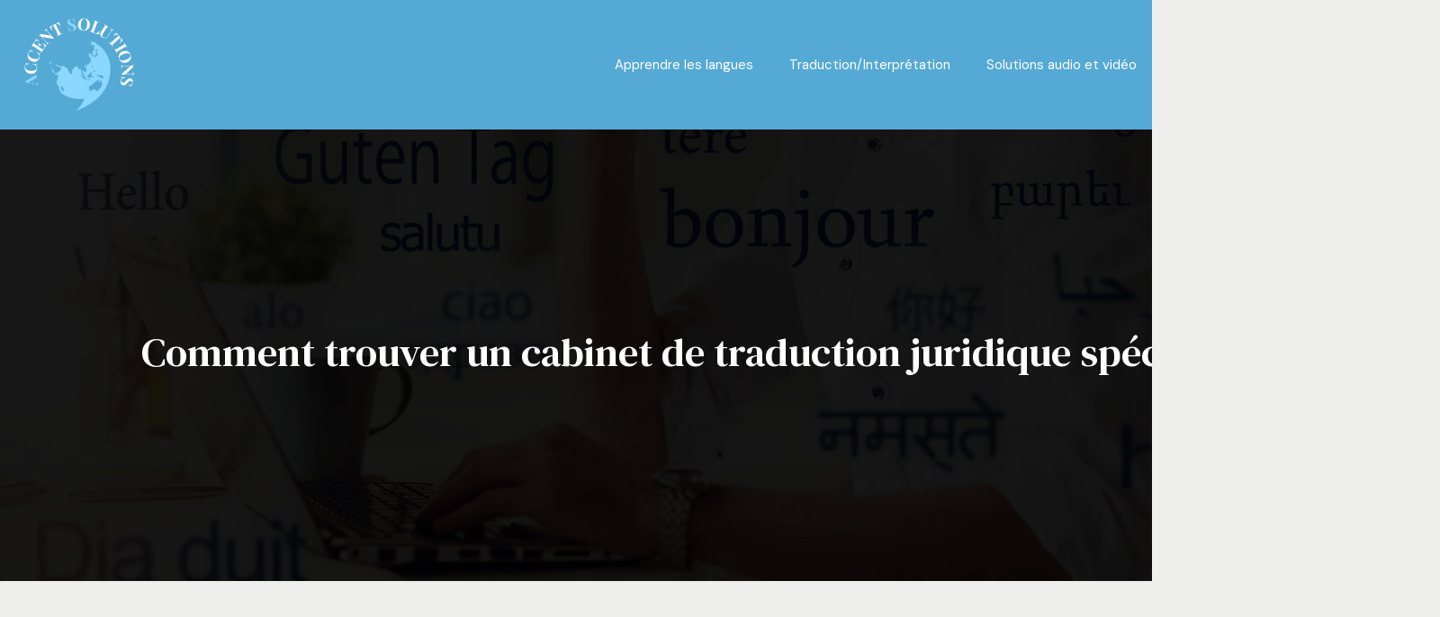

--- FILE ---
content_type: text/html; charset=UTF-8
request_url: https://www.accent-solutions.fr/comment-trouver-un-cabinet-de-traduction-juridique-specialisee/
body_size: 10761
content:
<!DOCTYPE html>
<html lang="fr-FR">
<head>
<meta charset="UTF-8" />
<meta name="viewport" content="width=device-width">
<link rel="shortcut icon" href="/wp-content/uploads/2021/05/accent-solutions-favicon-03.svg" /><script type="application/ld+json">
{
  "@context": "https://schema.org",
  "@graph": [
    {
      "@type": "WebSite",
      "@id": "https://www.accent-solutions.fr/#website",
      "url": "https://www.accent-solutions.fr",
      "name": "accent-solutions",
      "inLanguage": "fr-FR",
      "publisher": { "@id": "https://www.accent-solutions.fr/#organization" }
    },
    {
      "@type": "Organization",
      "@id": "https://www.accent-solutions.fr/#organization",
      "name": "accent-solutions",
      "url": "https://www.accent-solutions.fr",
      "logo": {
        "@type": "ImageObject",
        "@id": "https://www.accent-solutions.fr/#logo",
        "url": "https://www.accent-solutions.fr/wp-content/uploads/2021/05/accent-solutions-logo.svg"
      }
    },    {
      "@type": "Person",
      "@id": "https://www.accent-solutions.fr/author/accent-solutions#person",
      "jobTitle": "Rédaction Web",
      "description": "",
      "name": "admin",
      "url": "https://www.accent-solutions.fr/author/accent-solutions",
      "image": {
        "@type": "ImageObject",
        "@id": "https://www.accent-solutions.fr/author/accent-solutions#image",
        "url": ""
      },
      "worksFor": { "@id": "https://www.accent-solutions.fr/#organization" }    },    {
      "@type": "WebPage",
      "@id": "https://www.accent-solutions.fr/comment-trouver-un-cabinet-de-traduction-juridique-specialisee/#webpage",
      "url": "https://www.accent-solutions.fr/comment-trouver-un-cabinet-de-traduction-juridique-specialisee/",
      "name": "Pourquoi faire une traduction de document officiel ?",
      "description": "Faire la traduction d’un document officiel est une tâche très importante qui nécessite de faire appel à un cabinet de traduction juridique spécialisée.",
      "inLanguage": "fr-FR",
      "isPartOf": { "@id": "https://www.accent-solutions.fr/#website" },
      "mainEntity": { "@id": "https://www.accent-solutions.fr/comment-trouver-un-cabinet-de-traduction-juridique-specialisee/#article" },
      "primaryImageOfPage": {
        "@type": "ImageObject",
        "@id": "https://www.accent-solutions.fr/comment-trouver-un-cabinet-de-traduction-juridique-specialisee/#primaryimage",
        "url": "",
        "width": ,
        "height":               },
      "breadcrumb": { "@id": "https://www.accent-solutions.fr/comment-trouver-un-cabinet-de-traduction-juridique-specialisee/#breadcrumb" },
      "datePublished": "2021-03-31T09:58:45+00:00"
        },
    {
      "@type": "article",
      "@id": "https://www.accent-solutions.fr/comment-trouver-un-cabinet-de-traduction-juridique-specialisee/#article",
      "mainEntityOfPage": {
        "@id": "https://www.accent-solutions.fr/comment-trouver-un-cabinet-de-traduction-juridique-specialisee/#webpage"
      },
      "headline": "Comment trouver un cabinet de traduction juridique spécialisée ?",
      "url": "https://www.accent-solutions.fr/comment-trouver-un-cabinet-de-traduction-juridique-specialisee/",
      "wordCount": 411,
      "articleSection": ["Traduction\/Interprétation"],
      "description": "Faire la traduction d’un document officiel est une tâche très importante qui nécessite de faire appel à un cabinet de traduction juridique spécialisée.",
      "datePublished": "2021-03-31T09:58:45+00:00",
            "inLanguage": "fr-FR",
      "author": { "@id": "https://www.accent-solutions.fr/author/accent-solutions#person" },
      "publisher": { "@id": "https://www.accent-solutions.fr/#organization" },
      "image": { "@id": "https://www.accent-solutions.fr/comment-trouver-un-cabinet-de-traduction-juridique-specialisee/#primaryimage" },
      "isPartOf": { "@id": "https://www.accent-solutions.fr/#website" }    },
    {
      "@type": "BreadcrumbList",
      "@id": "https://www.accent-solutions.fr/comment-trouver-un-cabinet-de-traduction-juridique-specialisee/#breadcrumb",
      "itemListElement": [
        {
          "@type": "ListItem",
          "position": 1,
          "name": "Accueil",
          "item": "https://www.accent-solutions.fr/"
        },
                  {
          "@type": "ListItem",
          "position": 2,
          "name": "Traduction/Interprétation",
          "item": "https://www.accent-solutions.fr/traduction-interpretation/"
          },
          {
          "@type": "ListItem",
          "position": 3,
          "name": "Comment trouver un cabinet de traduction juridique spécialisée ?",
          "item": "https://www.accent-solutions.fr/comment-trouver-un-cabinet-de-traduction-juridique-specialisee/"
          }
            ]
    }
  ]
}
</script>
<meta name='robots' content='max-image-preview:large' />
	<style>img:is([sizes="auto" i], [sizes^="auto," i]) { contain-intrinsic-size: 3000px 1500px }</style>
	<title>Pourquoi faire une traduction de document officiel ?</title><meta name="description" content="Faire la traduction d’un document officiel est une tâche très importante qui nécessite de faire appel à un cabinet de traduction juridique spécialisée."><link rel='stylesheet' id='wp-block-library-css' href='https://www.accent-solutions.fr/wp-includes/css/dist/block-library/style.min.css?ver=badbfea4edf0a0373132c6c649cbe5ee' type='text/css' media='all' />
<style id='global-styles-inline-css' type='text/css'>
:root{--wp--preset--aspect-ratio--square: 1;--wp--preset--aspect-ratio--4-3: 4/3;--wp--preset--aspect-ratio--3-4: 3/4;--wp--preset--aspect-ratio--3-2: 3/2;--wp--preset--aspect-ratio--2-3: 2/3;--wp--preset--aspect-ratio--16-9: 16/9;--wp--preset--aspect-ratio--9-16: 9/16;--wp--preset--color--black: #000000;--wp--preset--color--cyan-bluish-gray: #abb8c3;--wp--preset--color--white: #ffffff;--wp--preset--color--pale-pink: #f78da7;--wp--preset--color--vivid-red: #cf2e2e;--wp--preset--color--luminous-vivid-orange: #ff6900;--wp--preset--color--luminous-vivid-amber: #fcb900;--wp--preset--color--light-green-cyan: #7bdcb5;--wp--preset--color--vivid-green-cyan: #00d084;--wp--preset--color--pale-cyan-blue: #8ed1fc;--wp--preset--color--vivid-cyan-blue: #0693e3;--wp--preset--color--vivid-purple: #9b51e0;--wp--preset--color--base: #f9f9f9;--wp--preset--color--base-2: #ffffff;--wp--preset--color--contrast: #111111;--wp--preset--color--contrast-2: #636363;--wp--preset--color--contrast-3: #A4A4A4;--wp--preset--color--accent: #cfcabe;--wp--preset--color--accent-2: #c2a990;--wp--preset--color--accent-3: #d8613c;--wp--preset--color--accent-4: #b1c5a4;--wp--preset--color--accent-5: #b5bdbc;--wp--preset--gradient--vivid-cyan-blue-to-vivid-purple: linear-gradient(135deg,rgba(6,147,227,1) 0%,rgb(155,81,224) 100%);--wp--preset--gradient--light-green-cyan-to-vivid-green-cyan: linear-gradient(135deg,rgb(122,220,180) 0%,rgb(0,208,130) 100%);--wp--preset--gradient--luminous-vivid-amber-to-luminous-vivid-orange: linear-gradient(135deg,rgba(252,185,0,1) 0%,rgba(255,105,0,1) 100%);--wp--preset--gradient--luminous-vivid-orange-to-vivid-red: linear-gradient(135deg,rgba(255,105,0,1) 0%,rgb(207,46,46) 100%);--wp--preset--gradient--very-light-gray-to-cyan-bluish-gray: linear-gradient(135deg,rgb(238,238,238) 0%,rgb(169,184,195) 100%);--wp--preset--gradient--cool-to-warm-spectrum: linear-gradient(135deg,rgb(74,234,220) 0%,rgb(151,120,209) 20%,rgb(207,42,186) 40%,rgb(238,44,130) 60%,rgb(251,105,98) 80%,rgb(254,248,76) 100%);--wp--preset--gradient--blush-light-purple: linear-gradient(135deg,rgb(255,206,236) 0%,rgb(152,150,240) 100%);--wp--preset--gradient--blush-bordeaux: linear-gradient(135deg,rgb(254,205,165) 0%,rgb(254,45,45) 50%,rgb(107,0,62) 100%);--wp--preset--gradient--luminous-dusk: linear-gradient(135deg,rgb(255,203,112) 0%,rgb(199,81,192) 50%,rgb(65,88,208) 100%);--wp--preset--gradient--pale-ocean: linear-gradient(135deg,rgb(255,245,203) 0%,rgb(182,227,212) 50%,rgb(51,167,181) 100%);--wp--preset--gradient--electric-grass: linear-gradient(135deg,rgb(202,248,128) 0%,rgb(113,206,126) 100%);--wp--preset--gradient--midnight: linear-gradient(135deg,rgb(2,3,129) 0%,rgb(40,116,252) 100%);--wp--preset--gradient--gradient-1: linear-gradient(to bottom, #cfcabe 0%, #F9F9F9 100%);--wp--preset--gradient--gradient-2: linear-gradient(to bottom, #C2A990 0%, #F9F9F9 100%);--wp--preset--gradient--gradient-3: linear-gradient(to bottom, #D8613C 0%, #F9F9F9 100%);--wp--preset--gradient--gradient-4: linear-gradient(to bottom, #B1C5A4 0%, #F9F9F9 100%);--wp--preset--gradient--gradient-5: linear-gradient(to bottom, #B5BDBC 0%, #F9F9F9 100%);--wp--preset--gradient--gradient-6: linear-gradient(to bottom, #A4A4A4 0%, #F9F9F9 100%);--wp--preset--gradient--gradient-7: linear-gradient(to bottom, #cfcabe 50%, #F9F9F9 50%);--wp--preset--gradient--gradient-8: linear-gradient(to bottom, #C2A990 50%, #F9F9F9 50%);--wp--preset--gradient--gradient-9: linear-gradient(to bottom, #D8613C 50%, #F9F9F9 50%);--wp--preset--gradient--gradient-10: linear-gradient(to bottom, #B1C5A4 50%, #F9F9F9 50%);--wp--preset--gradient--gradient-11: linear-gradient(to bottom, #B5BDBC 50%, #F9F9F9 50%);--wp--preset--gradient--gradient-12: linear-gradient(to bottom, #A4A4A4 50%, #F9F9F9 50%);--wp--preset--font-size--small: 13px;--wp--preset--font-size--medium: 20px;--wp--preset--font-size--large: 36px;--wp--preset--font-size--x-large: 42px;--wp--preset--spacing--20: min(1.5rem, 2vw);--wp--preset--spacing--30: min(2.5rem, 3vw);--wp--preset--spacing--40: min(4rem, 5vw);--wp--preset--spacing--50: min(6.5rem, 8vw);--wp--preset--spacing--60: min(10.5rem, 13vw);--wp--preset--spacing--70: 3.38rem;--wp--preset--spacing--80: 5.06rem;--wp--preset--spacing--10: 1rem;--wp--preset--shadow--natural: 6px 6px 9px rgba(0, 0, 0, 0.2);--wp--preset--shadow--deep: 12px 12px 50px rgba(0, 0, 0, 0.4);--wp--preset--shadow--sharp: 6px 6px 0px rgba(0, 0, 0, 0.2);--wp--preset--shadow--outlined: 6px 6px 0px -3px rgba(255, 255, 255, 1), 6px 6px rgba(0, 0, 0, 1);--wp--preset--shadow--crisp: 6px 6px 0px rgba(0, 0, 0, 1);}:root { --wp--style--global--content-size: 1320px;--wp--style--global--wide-size: 1920px; }:where(body) { margin: 0; }.wp-site-blocks { padding-top: var(--wp--style--root--padding-top); padding-bottom: var(--wp--style--root--padding-bottom); }.has-global-padding { padding-right: var(--wp--style--root--padding-right); padding-left: var(--wp--style--root--padding-left); }.has-global-padding > .alignfull { margin-right: calc(var(--wp--style--root--padding-right) * -1); margin-left: calc(var(--wp--style--root--padding-left) * -1); }.has-global-padding :where(:not(.alignfull.is-layout-flow) > .has-global-padding:not(.wp-block-block, .alignfull)) { padding-right: 0; padding-left: 0; }.has-global-padding :where(:not(.alignfull.is-layout-flow) > .has-global-padding:not(.wp-block-block, .alignfull)) > .alignfull { margin-left: 0; margin-right: 0; }.wp-site-blocks > .alignleft { float: left; margin-right: 2em; }.wp-site-blocks > .alignright { float: right; margin-left: 2em; }.wp-site-blocks > .aligncenter { justify-content: center; margin-left: auto; margin-right: auto; }:where(.wp-site-blocks) > * { margin-block-start: 1.2rem; margin-block-end: 0; }:where(.wp-site-blocks) > :first-child { margin-block-start: 0; }:where(.wp-site-blocks) > :last-child { margin-block-end: 0; }:root { --wp--style--block-gap: 1.2rem; }:root :where(.is-layout-flow) > :first-child{margin-block-start: 0;}:root :where(.is-layout-flow) > :last-child{margin-block-end: 0;}:root :where(.is-layout-flow) > *{margin-block-start: 1.2rem;margin-block-end: 0;}:root :where(.is-layout-constrained) > :first-child{margin-block-start: 0;}:root :where(.is-layout-constrained) > :last-child{margin-block-end: 0;}:root :where(.is-layout-constrained) > *{margin-block-start: 1.2rem;margin-block-end: 0;}:root :where(.is-layout-flex){gap: 1.2rem;}:root :where(.is-layout-grid){gap: 1.2rem;}.is-layout-flow > .alignleft{float: left;margin-inline-start: 0;margin-inline-end: 2em;}.is-layout-flow > .alignright{float: right;margin-inline-start: 2em;margin-inline-end: 0;}.is-layout-flow > .aligncenter{margin-left: auto !important;margin-right: auto !important;}.is-layout-constrained > .alignleft{float: left;margin-inline-start: 0;margin-inline-end: 2em;}.is-layout-constrained > .alignright{float: right;margin-inline-start: 2em;margin-inline-end: 0;}.is-layout-constrained > .aligncenter{margin-left: auto !important;margin-right: auto !important;}.is-layout-constrained > :where(:not(.alignleft):not(.alignright):not(.alignfull)){max-width: var(--wp--style--global--content-size);margin-left: auto !important;margin-right: auto !important;}.is-layout-constrained > .alignwide{max-width: var(--wp--style--global--wide-size);}body .is-layout-flex{display: flex;}.is-layout-flex{flex-wrap: wrap;align-items: center;}.is-layout-flex > :is(*, div){margin: 0;}body .is-layout-grid{display: grid;}.is-layout-grid > :is(*, div){margin: 0;}body{--wp--style--root--padding-top: 0px;--wp--style--root--padding-right: var(--wp--preset--spacing--50);--wp--style--root--padding-bottom: 0px;--wp--style--root--padding-left: var(--wp--preset--spacing--50);}a:where(:not(.wp-element-button)){text-decoration: underline;}:root :where(a:where(:not(.wp-element-button)):hover){text-decoration: none;}:root :where(.wp-element-button, .wp-block-button__link){background-color: var(--wp--preset--color--contrast);border-radius: .33rem;border-color: var(--wp--preset--color--contrast);border-width: 0;color: var(--wp--preset--color--base);font-family: inherit;font-size: var(--wp--preset--font-size--small);font-style: normal;font-weight: 500;line-height: inherit;padding-top: 0.6rem;padding-right: 1rem;padding-bottom: 0.6rem;padding-left: 1rem;text-decoration: none;}:root :where(.wp-element-button:hover, .wp-block-button__link:hover){background-color: var(--wp--preset--color--contrast-2);border-color: var(--wp--preset--color--contrast-2);color: var(--wp--preset--color--base);}:root :where(.wp-element-button:focus, .wp-block-button__link:focus){background-color: var(--wp--preset--color--contrast-2);border-color: var(--wp--preset--color--contrast-2);color: var(--wp--preset--color--base);outline-color: var(--wp--preset--color--contrast);outline-offset: 2px;outline-style: dotted;outline-width: 1px;}:root :where(.wp-element-button:active, .wp-block-button__link:active){background-color: var(--wp--preset--color--contrast);color: var(--wp--preset--color--base);}:root :where(.wp-element-caption, .wp-block-audio figcaption, .wp-block-embed figcaption, .wp-block-gallery figcaption, .wp-block-image figcaption, .wp-block-table figcaption, .wp-block-video figcaption){color: var(--wp--preset--color--contrast-2);font-family: var(--wp--preset--font-family--body);font-size: 0.8rem;}.has-black-color{color: var(--wp--preset--color--black) !important;}.has-cyan-bluish-gray-color{color: var(--wp--preset--color--cyan-bluish-gray) !important;}.has-white-color{color: var(--wp--preset--color--white) !important;}.has-pale-pink-color{color: var(--wp--preset--color--pale-pink) !important;}.has-vivid-red-color{color: var(--wp--preset--color--vivid-red) !important;}.has-luminous-vivid-orange-color{color: var(--wp--preset--color--luminous-vivid-orange) !important;}.has-luminous-vivid-amber-color{color: var(--wp--preset--color--luminous-vivid-amber) !important;}.has-light-green-cyan-color{color: var(--wp--preset--color--light-green-cyan) !important;}.has-vivid-green-cyan-color{color: var(--wp--preset--color--vivid-green-cyan) !important;}.has-pale-cyan-blue-color{color: var(--wp--preset--color--pale-cyan-blue) !important;}.has-vivid-cyan-blue-color{color: var(--wp--preset--color--vivid-cyan-blue) !important;}.has-vivid-purple-color{color: var(--wp--preset--color--vivid-purple) !important;}.has-base-color{color: var(--wp--preset--color--base) !important;}.has-base-2-color{color: var(--wp--preset--color--base-2) !important;}.has-contrast-color{color: var(--wp--preset--color--contrast) !important;}.has-contrast-2-color{color: var(--wp--preset--color--contrast-2) !important;}.has-contrast-3-color{color: var(--wp--preset--color--contrast-3) !important;}.has-accent-color{color: var(--wp--preset--color--accent) !important;}.has-accent-2-color{color: var(--wp--preset--color--accent-2) !important;}.has-accent-3-color{color: var(--wp--preset--color--accent-3) !important;}.has-accent-4-color{color: var(--wp--preset--color--accent-4) !important;}.has-accent-5-color{color: var(--wp--preset--color--accent-5) !important;}.has-black-background-color{background-color: var(--wp--preset--color--black) !important;}.has-cyan-bluish-gray-background-color{background-color: var(--wp--preset--color--cyan-bluish-gray) !important;}.has-white-background-color{background-color: var(--wp--preset--color--white) !important;}.has-pale-pink-background-color{background-color: var(--wp--preset--color--pale-pink) !important;}.has-vivid-red-background-color{background-color: var(--wp--preset--color--vivid-red) !important;}.has-luminous-vivid-orange-background-color{background-color: var(--wp--preset--color--luminous-vivid-orange) !important;}.has-luminous-vivid-amber-background-color{background-color: var(--wp--preset--color--luminous-vivid-amber) !important;}.has-light-green-cyan-background-color{background-color: var(--wp--preset--color--light-green-cyan) !important;}.has-vivid-green-cyan-background-color{background-color: var(--wp--preset--color--vivid-green-cyan) !important;}.has-pale-cyan-blue-background-color{background-color: var(--wp--preset--color--pale-cyan-blue) !important;}.has-vivid-cyan-blue-background-color{background-color: var(--wp--preset--color--vivid-cyan-blue) !important;}.has-vivid-purple-background-color{background-color: var(--wp--preset--color--vivid-purple) !important;}.has-base-background-color{background-color: var(--wp--preset--color--base) !important;}.has-base-2-background-color{background-color: var(--wp--preset--color--base-2) !important;}.has-contrast-background-color{background-color: var(--wp--preset--color--contrast) !important;}.has-contrast-2-background-color{background-color: var(--wp--preset--color--contrast-2) !important;}.has-contrast-3-background-color{background-color: var(--wp--preset--color--contrast-3) !important;}.has-accent-background-color{background-color: var(--wp--preset--color--accent) !important;}.has-accent-2-background-color{background-color: var(--wp--preset--color--accent-2) !important;}.has-accent-3-background-color{background-color: var(--wp--preset--color--accent-3) !important;}.has-accent-4-background-color{background-color: var(--wp--preset--color--accent-4) !important;}.has-accent-5-background-color{background-color: var(--wp--preset--color--accent-5) !important;}.has-black-border-color{border-color: var(--wp--preset--color--black) !important;}.has-cyan-bluish-gray-border-color{border-color: var(--wp--preset--color--cyan-bluish-gray) !important;}.has-white-border-color{border-color: var(--wp--preset--color--white) !important;}.has-pale-pink-border-color{border-color: var(--wp--preset--color--pale-pink) !important;}.has-vivid-red-border-color{border-color: var(--wp--preset--color--vivid-red) !important;}.has-luminous-vivid-orange-border-color{border-color: var(--wp--preset--color--luminous-vivid-orange) !important;}.has-luminous-vivid-amber-border-color{border-color: var(--wp--preset--color--luminous-vivid-amber) !important;}.has-light-green-cyan-border-color{border-color: var(--wp--preset--color--light-green-cyan) !important;}.has-vivid-green-cyan-border-color{border-color: var(--wp--preset--color--vivid-green-cyan) !important;}.has-pale-cyan-blue-border-color{border-color: var(--wp--preset--color--pale-cyan-blue) !important;}.has-vivid-cyan-blue-border-color{border-color: var(--wp--preset--color--vivid-cyan-blue) !important;}.has-vivid-purple-border-color{border-color: var(--wp--preset--color--vivid-purple) !important;}.has-base-border-color{border-color: var(--wp--preset--color--base) !important;}.has-base-2-border-color{border-color: var(--wp--preset--color--base-2) !important;}.has-contrast-border-color{border-color: var(--wp--preset--color--contrast) !important;}.has-contrast-2-border-color{border-color: var(--wp--preset--color--contrast-2) !important;}.has-contrast-3-border-color{border-color: var(--wp--preset--color--contrast-3) !important;}.has-accent-border-color{border-color: var(--wp--preset--color--accent) !important;}.has-accent-2-border-color{border-color: var(--wp--preset--color--accent-2) !important;}.has-accent-3-border-color{border-color: var(--wp--preset--color--accent-3) !important;}.has-accent-4-border-color{border-color: var(--wp--preset--color--accent-4) !important;}.has-accent-5-border-color{border-color: var(--wp--preset--color--accent-5) !important;}.has-vivid-cyan-blue-to-vivid-purple-gradient-background{background: var(--wp--preset--gradient--vivid-cyan-blue-to-vivid-purple) !important;}.has-light-green-cyan-to-vivid-green-cyan-gradient-background{background: var(--wp--preset--gradient--light-green-cyan-to-vivid-green-cyan) !important;}.has-luminous-vivid-amber-to-luminous-vivid-orange-gradient-background{background: var(--wp--preset--gradient--luminous-vivid-amber-to-luminous-vivid-orange) !important;}.has-luminous-vivid-orange-to-vivid-red-gradient-background{background: var(--wp--preset--gradient--luminous-vivid-orange-to-vivid-red) !important;}.has-very-light-gray-to-cyan-bluish-gray-gradient-background{background: var(--wp--preset--gradient--very-light-gray-to-cyan-bluish-gray) !important;}.has-cool-to-warm-spectrum-gradient-background{background: var(--wp--preset--gradient--cool-to-warm-spectrum) !important;}.has-blush-light-purple-gradient-background{background: var(--wp--preset--gradient--blush-light-purple) !important;}.has-blush-bordeaux-gradient-background{background: var(--wp--preset--gradient--blush-bordeaux) !important;}.has-luminous-dusk-gradient-background{background: var(--wp--preset--gradient--luminous-dusk) !important;}.has-pale-ocean-gradient-background{background: var(--wp--preset--gradient--pale-ocean) !important;}.has-electric-grass-gradient-background{background: var(--wp--preset--gradient--electric-grass) !important;}.has-midnight-gradient-background{background: var(--wp--preset--gradient--midnight) !important;}.has-gradient-1-gradient-background{background: var(--wp--preset--gradient--gradient-1) !important;}.has-gradient-2-gradient-background{background: var(--wp--preset--gradient--gradient-2) !important;}.has-gradient-3-gradient-background{background: var(--wp--preset--gradient--gradient-3) !important;}.has-gradient-4-gradient-background{background: var(--wp--preset--gradient--gradient-4) !important;}.has-gradient-5-gradient-background{background: var(--wp--preset--gradient--gradient-5) !important;}.has-gradient-6-gradient-background{background: var(--wp--preset--gradient--gradient-6) !important;}.has-gradient-7-gradient-background{background: var(--wp--preset--gradient--gradient-7) !important;}.has-gradient-8-gradient-background{background: var(--wp--preset--gradient--gradient-8) !important;}.has-gradient-9-gradient-background{background: var(--wp--preset--gradient--gradient-9) !important;}.has-gradient-10-gradient-background{background: var(--wp--preset--gradient--gradient-10) !important;}.has-gradient-11-gradient-background{background: var(--wp--preset--gradient--gradient-11) !important;}.has-gradient-12-gradient-background{background: var(--wp--preset--gradient--gradient-12) !important;}.has-small-font-size{font-size: var(--wp--preset--font-size--small) !important;}.has-medium-font-size{font-size: var(--wp--preset--font-size--medium) !important;}.has-large-font-size{font-size: var(--wp--preset--font-size--large) !important;}.has-x-large-font-size{font-size: var(--wp--preset--font-size--x-large) !important;}
:root :where(.wp-block-pullquote){border-radius: var(--wp--preset--spacing--20);font-family: var(--wp--preset--font-family--heading);font-size: var(--wp--preset--font-size--x-large);font-style: italic;font-weight: 400;letter-spacing: 0em;line-height: 1.5;padding-top: var(--wp--preset--spacing--40);padding-bottom: var(--wp--preset--spacing--40);}
:root :where(.wp-block-pullquote cite){font-family: var(--wp--preset--font-family--body);font-size: var(--wp--preset--font-size--medium);font-style: normal;}
:root :where(.wp-block-avatar img){border-radius: 90px;}
:root :where(.wp-block-buttons-is-layout-flow) > :first-child{margin-block-start: 0;}:root :where(.wp-block-buttons-is-layout-flow) > :last-child{margin-block-end: 0;}:root :where(.wp-block-buttons-is-layout-flow) > *{margin-block-start: 0.7rem;margin-block-end: 0;}:root :where(.wp-block-buttons-is-layout-constrained) > :first-child{margin-block-start: 0;}:root :where(.wp-block-buttons-is-layout-constrained) > :last-child{margin-block-end: 0;}:root :where(.wp-block-buttons-is-layout-constrained) > *{margin-block-start: 0.7rem;margin-block-end: 0;}:root :where(.wp-block-buttons-is-layout-flex){gap: 0.7rem;}:root :where(.wp-block-buttons-is-layout-grid){gap: 0.7rem;}
:root :where(.wp-block-calendar table, .wp-block-calendar th){color: var(--wp--preset--color--contrast);}:root :where(.wp-block-calendar.wp-block-calendar table:where(:not(.has-text-color)) th){background-color:var(--wp--preset--color--contrast-2);color:var(--wp--preset--color--base);border-color:var(--wp--preset--color--contrast-2)}:root :where(.wp-block-calendar table:where(:not(.has-text-color)) td){border-color:var(--wp--preset--color--contrast-2)}
:root :where(.wp-block-categories){padding-right: 0px;padding-left: 0px;}:root :where(.wp-block-categories){list-style-type:none;}:root :where(.wp-block-categories li){margin-bottom: 0.5rem;}
:root :where(.wp-block-code){background-color: var(--wp--preset--color--base-2);border-radius: var(--wp--preset--spacing--20);border-color: var(--wp--preset--color--contrast);color: var(--wp--preset--color--contrast-2);font-size: var(--wp--preset--font-size--medium);font-style: normal;font-weight: 400;line-height: 1.6;padding-top: calc(var(--wp--preset--spacing--30) + 0.75rem);padding-right: calc(var(--wp--preset--spacing--30) + 0.75rem);padding-bottom: calc(var(--wp--preset--spacing--30) + 0.75rem);padding-left: calc(var(--wp--preset--spacing--30) + 0.75rem);}
:root :where(.wp-block-comment-author-name){color: var(--wp--preset--color--contrast);font-size: var(--wp--preset--font-size--small);font-style: normal;font-weight: 600;}
:root :where(.wp-block-comment-author-name a:where(:not(.wp-element-button))){text-decoration: none;}
:root :where(.wp-block-comment-author-name a:where(:not(.wp-element-button)):hover){text-decoration: none;}
:root :where(.wp-block-comment-content){font-size: var(--wp--preset--font-size--small);margin-top: var(--wp--preset--spacing--20);margin-bottom: var(--wp--preset--spacing--20);}
:root :where(.wp-block-comment-date){color: var(--wp--preset--color--contrast-2);font-size: var(--wp--preset--font-size--small);margin-top: 0px;margin-bottom: 0px;}
:root :where(.wp-block-comment-date a:where(:not(.wp-element-button))){color: var(--wp--preset--color--contrast-2);text-decoration: none;}
:root :where(.wp-block-comment-date a:where(:not(.wp-element-button)):hover){text-decoration: none;}
:root :where(.wp-block-comment-edit-link){font-size: var(--wp--preset--font-size--small);}
:root :where(.wp-block-comment-edit-link a:where(:not(.wp-element-button))){color: var(--wp--preset--color--contrast-2);text-decoration: none;}
:root :where(.wp-block-comment-edit-link a:where(:not(.wp-element-button)):hover){text-decoration: none;}
:root :where(.wp-block-comment-reply-link){font-size: var(--wp--preset--font-size--small);}
:root :where(.wp-block-comment-reply-link a:where(:not(.wp-element-button))){color: var(--wp--preset--color--contrast-2);text-decoration: none;}
:root :where(.wp-block-comment-reply-link a:where(:not(.wp-element-button)):hover){text-decoration: none;}
:root :where(.wp-block-post-comments-form textarea, .wp-block-post-comments-form input){border-radius:.33rem}
:root :where(.wp-block-comments-pagination){font-size: var(--wp--preset--font-size--small);}
:root :where(.wp-block-comments-pagination-next){font-size: var(--wp--preset--font-size--small);}
:root :where(.wp-block-comments-pagination-numbers){font-size: var(--wp--preset--font-size--small);}
:root :where(.wp-block-comments-pagination-previous){font-size: var(--wp--preset--font-size--small);}
:root :where(.wp-block-footnotes){font-size: var(--wp--preset--font-size--small);}
:root :where(.wp-block-gallery){margin-bottom: var(--wp--preset--spacing--50);}
:root :where(.wp-block-list){padding-left: var(--wp--preset--spacing--10);}
:root :where(.wp-block-loginout input){border-radius:.33rem;padding:calc(0.667em + 2px);border:1px solid #949494;}
:root :where(.wp-block-navigation){font-weight: 500;}
:root :where(.wp-block-navigation a:where(:not(.wp-element-button))){text-decoration: none;}
:root :where(.wp-block-navigation a:where(:not(.wp-element-button)):hover){text-decoration: none;}
:root :where(.wp-block-post-author){font-size: var(--wp--preset--font-size--small);}
:root :where(.wp-block-post-author-name){font-size: var(--wp--preset--font-size--small);}
:root :where(.wp-block-post-author-name a:where(:not(.wp-element-button))){text-decoration: none;}
:root :where(.wp-block-post-author-name a:where(:not(.wp-element-button)):hover){text-decoration: none;}
:root :where(.wp-block-post-date){color: var(--wp--preset--color--contrast-2);font-size: var(--wp--preset--font-size--small);}
:root :where(.wp-block-post-date a:where(:not(.wp-element-button))){color: var(--wp--preset--color--contrast-2);text-decoration: none;}
:root :where(.wp-block-post-date a:where(:not(.wp-element-button)):hover){text-decoration: none;}
:root :where(.wp-block-post-excerpt){line-height: 1.6;}
:root :where(.wp-block-post-featured-image img, .wp-block-post-featured-image .block-editor-media-placeholder, .wp-block-post-featured-image .wp-block-post-featured-image__overlay){border-radius: var(--wp--preset--spacing--20);}
:root :where(.wp-block-post-terms){font-size: var(--wp--preset--font-size--small);}:root :where(.wp-block-post-terms .wp-block-post-terms__prefix){color: var(--wp--preset--color--contrast-2);}
:root :where(.wp-block-post-terms a:where(:not(.wp-element-button))){text-decoration: none;}
:root :where(.wp-block-post-terms a:where(:not(.wp-element-button)):hover){text-decoration: none;}
:root :where(.wp-block-post-title a:where(:not(.wp-element-button))){text-decoration: none;}
:root :where(.wp-block-post-title a:where(:not(.wp-element-button)):hover){text-decoration: none;}
:root :where(.wp-block-query-title span){font-style: italic;}
:root :where(.wp-block-query-no-results){padding-top: var(--wp--preset--spacing--30);}
:root :where(.wp-block-quote){background-color: var(--wp--preset--color--base-2);border-radius: var(--wp--preset--spacing--20);font-family: var(--wp--preset--font-family--heading);font-size: var(--wp--preset--font-size--large);font-style: italic;line-height: 1.3;padding-top: calc(var(--wp--preset--spacing--30) + 0.75rem);padding-right: calc(var(--wp--preset--spacing--30) + 0.75rem);padding-bottom: calc(var(--wp--preset--spacing--30) + 0.75rem);padding-left: calc(var(--wp--preset--spacing--30) + 0.75rem);}:root :where(.wp-block-quote :where(p)){margin-block-start:0;margin-block-end:calc(var(--wp--preset--spacing--10) + 0.5rem);}:root :where(.wp-block-quote :where(:last-child)){margin-block-end:0;}:root :where(.wp-block-quote.has-text-align-right.is-style-plain, .rtl .is-style-plain.wp-block-quote:not(.has-text-align-center):not(.has-text-align-left)){border-width: 0 2px 0 0;padding-left:calc(var(--wp--preset--spacing--20) + 0.5rem);padding-right:calc(var(--wp--preset--spacing--20) + 0.5rem);}:root :where(.wp-block-quote.has-text-align-left.is-style-plain, body:not(.rtl) .is-style-plain.wp-block-quote:not(.has-text-align-center):not(.has-text-align-right)){border-width: 0 0 0 2px;padding-left:calc(var(--wp--preset--spacing--20) + 0.5rem);padding-right:calc(var(--wp--preset--spacing--20) + 0.5rem)}
:root :where(.wp-block-quote cite){font-family: var(--wp--preset--font-family--body);font-size: var(--wp--preset--font-size--small);font-style: normal;}
:root :where(.wp-block-search .wp-block-search__label, .wp-block-search .wp-block-search__input, .wp-block-search .wp-block-search__button){font-size: var(--wp--preset--font-size--small);}:root :where(.wp-block-search .wp-block-search__input){border-radius:.33rem}
:root :where(.wp-block-search .wp-element-button,.wp-block-search  .wp-block-button__link){border-radius: .33rem;}
:root :where(.wp-block-separator){border-color: currentColor;border-width: 0 0 1px 0;border-style: solid;color: var(--wp--preset--color--contrast);}:root :where(.wp-block-separator){}:root :where(.wp-block-separator:not(.is-style-wide):not(.is-style-dots):not(.alignwide):not(.alignfull)){width: var(--wp--preset--spacing--60)}
:root :where(.wp-block-site-tagline){color: var(--wp--preset--color--contrast-2);font-size: var(--wp--preset--font-size--small);}
:root :where(.wp-block-site-title){font-family: var(--wp--preset--font-family--body);font-size: 1.2rem;font-style: normal;font-weight: 600;}
:root :where(.wp-block-site-title a:where(:not(.wp-element-button))){text-decoration: none;}
:root :where(.wp-block-site-title a:where(:not(.wp-element-button)):hover){text-decoration: none;}
</style>
<link rel='stylesheet' id='default-css' href='https://www.accent-solutions.fr/wp-content/themes/factory-templates-4/style.css?ver=badbfea4edf0a0373132c6c649cbe5ee' type='text/css' media='all' />
<link rel='stylesheet' id='bootstrap5-css' href='https://www.accent-solutions.fr/wp-content/themes/factory-templates-4/css/bootstrap.min.css?ver=badbfea4edf0a0373132c6c649cbe5ee' type='text/css' media='all' />
<link rel='stylesheet' id='bootstrap-icon-css' href='https://www.accent-solutions.fr/wp-content/themes/factory-templates-4/css/bootstrap-icons.css?ver=badbfea4edf0a0373132c6c649cbe5ee' type='text/css' media='all' />
<link rel='stylesheet' id='global-css' href='https://www.accent-solutions.fr/wp-content/themes/factory-templates-4/css/global.css?ver=badbfea4edf0a0373132c6c649cbe5ee' type='text/css' media='all' />
<link rel='stylesheet' id='custom-post-css' href='https://www.accent-solutions.fr/wp-content/themes/factory-templates-4/css/custom-post.css?ver=badbfea4edf0a0373132c6c649cbe5ee' type='text/css' media='all' />
<script type="text/javascript" src="https://code.jquery.com/jquery-3.2.1.min.js?ver=badbfea4edf0a0373132c6c649cbe5ee" id="jquery3.2.1-js"></script>
<script type="text/javascript" src="https://www.accent-solutions.fr/wp-content/themes/factory-templates-4/js/fn.js?ver=badbfea4edf0a0373132c6c649cbe5ee" id="default_script-js"></script>
<link rel="https://api.w.org/" href="https://www.accent-solutions.fr/wp-json/" /><link rel="alternate" title="JSON" type="application/json" href="https://www.accent-solutions.fr/wp-json/wp/v2/posts/22" /><link rel="EditURI" type="application/rsd+xml" title="RSD" href="https://www.accent-solutions.fr/xmlrpc.php?rsd" />
<link rel="canonical" href="https://www.accent-solutions.fr/comment-trouver-un-cabinet-de-traduction-juridique-specialisee/" />
<link rel='shortlink' href='https://www.accent-solutions.fr/?p=22' />
<link rel="alternate" title="oEmbed (JSON)" type="application/json+oembed" href="https://www.accent-solutions.fr/wp-json/oembed/1.0/embed?url=https%3A%2F%2Fwww.accent-solutions.fr%2Fcomment-trouver-un-cabinet-de-traduction-juridique-specialisee%2F" />
<link rel="alternate" title="oEmbed (XML)" type="text/xml+oembed" href="https://www.accent-solutions.fr/wp-json/oembed/1.0/embed?url=https%3A%2F%2Fwww.accent-solutions.fr%2Fcomment-trouver-un-cabinet-de-traduction-juridique-specialisee%2F&#038;format=xml" />
 
<meta name="google-site-verification" content="6_bLmlqPccg0IJgFA5HmhyC2-kVmH-_IWtWY9XCv4X4" />
<meta name="google-site-verification" content="Kue1xBJ5YA5Rxr4YulCef2dwLlaj_MMGw--HuhUIlp8" />
<link href="https://fonts.googleapis.com/css2?family=DM+Sans:opsz@9..40&family=DM+Serif+Text&display=swap" rel="stylesheet"> 
<style type="text/css">
.default_color_background,.menu-bars{background-color : #54a9d5 }.default_color_text,a,h1 span,h2 span,h3 span,h4 span,h5 span,h6 span{color :#54a9d5 }.navigation li a,.navigation li.disabled,.navigation li.active a,.owl-dots .owl-dot.active span,.owl-dots .owl-dot:hover span{background-color: #54a9d5;}
.block-spc{border-color:#54a9d5}
.page-content a{color : #087BF5 }.page-content a:hover{color : #8ad7ff }.home .body-content a{color : #087BF5 }.home .body-content a:hover{color : #8ad7ff }.col-menu,.main-navigation{background-color:transparent;}body:not(.home) .main-navigation{background-color:#54a9d5}.main-navigation nav li{padding:0 10px;}.main-navigation.scrolled{background-color:#54a9d5;}.main-navigation .logo-main{padding: 10px 10px 10px 10px;}.main-navigation .logo-main{height: auto;}.main-navigation  .logo-sticky{height: auto;}.main-navigation .sub-menu{background-color: #54a9d5;}nav li a{font-size:15px;}nav li a{line-height:25px;}nav li a{color:#ffffff!important;}nav li:hover > a,.current-menu-item > a{color:#087BF5!important;}.scrolled nav li a{color:#fff!important;}.scrolled nav li:hover a,.scrolled .current-menu-item a{color:#087BF5!important;}.archive #mask{background-color: rgba(0,0,0,0.4)}.archive h1{color:#ffffff!important;}.category .subheader,.single .subheader{padding:220px 0 }.archive h1{text-align:center!important;} .archive h1{font-size:45px}  .archive h2{font-size:25px} .archive h2 a{color:#151515!important;}.archive .readmore{background-color:#54a9d5;}.archive .readmore{color:#ffffff;}.archive .readmore:hover{background-color:#087BF5;}.archive .readmore:hover{color:#ffffff;}.archive .readmore{padding:8px 20px;}.archive .readmore{border-width: 0px}.single h1{color:#ffffff!important;}.single .the-post h2{color:#000!important;}.single .the-post h3{color:#000!important;}.single .the-post h4{color:#000!important;}.single .the-post h5{color:#000!important;}.single .the-post h6{color:#000!important;} .single .post-content a{color:#087BF5} .single .post-content a:hover{color:#8ad7ff}.single h1{text-align:center!important;}.single h1{font-size: 45px}.single h2{font-size: 25px}.single h3{font-size: 21px}.single h4{font-size: 21px}.single h5{font-size: 16px}.single h6{font-size: 15px}footer{background-position:top }  footer a{color: rgb(25 25 25 / 60%)}#back_to_top{background-color:rgb(25 25 25 / 60%);}#back_to_top i, #back_to_top svg{color:#fff;} footer{padding:70px 0px 0px} #back_to_top {padding:3px 9px 6px;}.copyright{background-color:#191919} </style>
<style>:root {
    --color-primary: #54a9d5;
    --color-primary-light: #6ddbff;
    --color-primary-dark: #3a7695;
    --color-primary-hover: #4b98bf;
    --color-primary-muted: #86ffff;
            --color-background: #eeeeec;
    --color-text: #000000;
} </style>
<style id="custom-st" type="text/css">
body{font-family:"DM Sans";color:#181818;font-size:15px;font-weight:400;line-height:25px;}h1,h2,h3,h4,h5,h6{font-family:"DM Serif Text",serif;font-weight:400;}.body-content,footer,.main-navigation{width:1600px;max-width:1600px;margin:0 auto;}.navbar-toggler{border:none}.sub-menu li a{line-height:30px;}.main-navigation .menu-item-has-children::after {top:7px;color:#ccbba2;}.text-slider{font-family:"DM Serif Text",serif;}.block-de-4 .zoom-img{overflow:hidden;margin:0;border-top-left-radius:10px;border-top-right-radius:10px;}.block-de-4 .zoom-img img{transition:all 0.5s ease;}.block-de-4:hover .zoom-img img{transform:scale(1.1);}.block-de-4 .zoom-img.wp-block-image figcaption{margin-bottom:0;margin-top:0;}.bloc3{box-shadow:inset 1000px 1000px rgb(0 0 0/ 40%);}footer{color:#fff;font-size:15px;}#back_to_top svg {width:20px;}#inactive,.to-top {box-shadow:none;z-index:3;}.widget_footer img{margin-bottom:20px;}footer .footer-widget{color:#fff;font-family:"DM Serif";font-size:16px;font-weight:700;text-transform:uppercase;line-height:31px;font-size:21px!important;margin-bottom:30px!important;border-bottom:none!important;}footer ul{list-style:none;margin:0;padding:0;}footer ul li{left:0;-webkit-transition:0.5s all ease;transition:0.5s all ease;position:relative;margin-bottom:10px;}footer ul li:hover{left:7px;}footer .copyright{font-size:15px;line-height:25px;color:#fff;font-weight:400;padding:30px 0px 30px;text-align:center;margin-top:60px;border-top:1px solid #ffffff24;}.bi-chevron-right::before{font-weight:bold !important;font-size:12px;}.archive h2 {margin-bottom:0.5em;}.archive .post{border:1px solid #54a9d5;padding:30px;}.archive .readmore{letter-spacing:0.3px;font-size:13px;line-height:24px;font-weight:600;text-transform:uppercase;}.widget_sidebar{margin-bottom:50px;border-radius:5px;background-color:#DBDBD8;padding:30px;}.widget_sidebar .sidebar-widget{margin-bottom:1em;color:#181818;text-align:left;position:relative;border-bottom:1px solid #54a9d5;font-size:18px;line-height:30px;}.sidebar-widget::after{content:"";display:block;padding-top:2px;background-color:#54a9d5;width:50px;margin-top:15px;}.single .sidebar-ma{text-align:left;}.single .all-post-content {margin-bottom:50px;}@media screen and (max-width:960px){.body-content,.main-navigation{width:auto;max-width:initial;margin:initial;}.bi-list::before {color:#fff;}.text-slider{font-size:20px!important;}.classic-menu li a{padding:5px 0;}.navbar-collapse{background:#000;}nav li a{line-height:25px;}.reduit-col{padding-right:30px!important;padding-left:30px!important;padding-top:30px!important;padding-bottom:30px!important;}.bloc1 {background:#000;min-height:60vh !important;}.main-navigation .menu-item-has-children::after{top:16px;}h1{font-size:30px!important;}h2{font-size:20px!important;}h3{font-size:18px!important;}.category .subheader,.single .subheader {padding:70px 0px;}footer .copyright{padding:25px 50px;margin-top:30px!important;}footer .widgets{padding:0 30px!important;}footer{padding:40px 0 0;}}</style>
</head> 

<body class="wp-singular post-template-default single single-post postid-22 single-format-standard wp-theme-factory-templates-4 catid-2" style="background-color: #eeeeec;">

<div class="main-navigation  container-fluid is_sticky ">
<nav class="navbar navbar-expand-lg  container-fluid">

<a id="logo" href="https://www.accent-solutions.fr">
<img class="logo-main" src="/wp-content/uploads/2021/05/accent-solutions-logo.svg"  width="auto"   height="auto"  alt="logo">
<img class="logo-sticky" src="/wp-content/uploads/2021/05/accent-solutions-logo.svg" width="auto" height="auto" alt="logo"></a>

    <button class="navbar-toggler" type="button" data-bs-toggle="collapse" data-bs-target="#navbarSupportedContent" aria-controls="navbarSupportedContent" aria-expanded="false" aria-label="Toggle navigation">
      <span class="navbar-toggler-icon"><i class="bi bi-list"></i></span>
    </button>

    <div class="collapse navbar-collapse" id="navbarSupportedContent">

<ul id="main-menu" class="classic-menu navbar-nav ms-auto mb-2 mb-lg-0"><li id="menu-item-232" class="menu-item menu-item-type-taxonomy menu-item-object-category"><a href="https://www.accent-solutions.fr/apprendre-les-langues/">Apprendre les langues</a></li>
<li id="menu-item-36" class="menu-item menu-item-type-taxonomy menu-item-object-category current-post-ancestor current-menu-parent current-post-parent"><a href="https://www.accent-solutions.fr/traduction-interpretation/">Traduction/Interprétation</a></li>
<li id="menu-item-234" class="menu-item menu-item-type-taxonomy menu-item-object-category"><a href="https://www.accent-solutions.fr/solutions-audio-et-video/">Solutions audio et vidéo</a></li>
<li id="menu-item-233" class="menu-item menu-item-type-taxonomy menu-item-object-category"><a href="https://www.accent-solutions.fr/ecriture-relecture-correction/">Ecriture/relecture/correction</a></li>
<li id="menu-item-37" class="menu-item menu-item-type-taxonomy menu-item-object-category"><a href="https://www.accent-solutions.fr/blog/">Blog</a></li>
</ul>
</div>
</nav>
</div><!--menu-->
<div style="" class="body-content     ">
  

<div class="container-fluid subheader" style="background-position:top;background-image:url(/wp-content/uploads/2021/04/accent-solutions-categorie-1.jpg);background-color:;">
<div id="mask" style="background:rgba(0,0,0,0.4);"></div>	
<div class="container-xxl"><h1 class="title">Comment trouver un cabinet de traduction juridique spécialisée ?</h1></div></div>



<div class="post-content container-xxl"> 


<div class="row">
<div class="  col-xxl-9  col-md-12">	



<div class="all-post-content">
<article>
<div style="font-size: 11px" class="breadcrumb"><a href="/"><i class="bi bi-house"></i></a>&nbsp;/&nbsp;<a href="https://www.accent-solutions.fr/traduction-interpretation/">Traduction/Interprétation</a>&nbsp;/&nbsp;Comment trouver un cabinet de traduction juridique spécialisée ?</div>
<div class="the-post">






<p>Dans une traduction juridique officiel, l’objectif est de légaliser un document émis dans un pays étranger afin qu’il soit reconnu par le pays qui le demande. Mais pourquoi faire une traduction de document officiel ? Et quelles sont les facultés que doit avoir un cabinet de traduction juridique spécialisée ?<span id="more-22"></span></p>
<h2>Regarder en premier lieu les compétences des ses linguistes experts</h2>
<p>Avant de faire appel à un cabinet de traduction juridique spécialisée, il est d’abord nécessaire de prendre conscience des compétences des linguistes experts qui travaillent avec ce cabinet. Il est utile de savoir qu’avoir recours à des traductions juridiques anglaises françaises excellentes, par exemple, permet de garantir l’authenticité des documents juridiques ou techniques traduits dans une autre langue que celle d’origine du document. Nous parlons ici de traduction juridique anglaise française puisque ce sont des langues utilisées par de nombreuses personnes à travers le monde. Pour une traduction de document officiel, le professionnel doit alors avoir des connaissances avancées en droit avec les vocabulaires techniques qui y sont liés. De plus, il doit avoir une maîtrise totale de la langue de départ, une excellente qualité rédactionnelle, le respect des règles déontologiques, de la rigueur ainsi que le respect des secrets le plus absolu des informations contenues dans les documents à traiter.</p>
<h2>Quelles sont les utilités d’une traduction de document officiel ?</h2>
<p>Une traduction de document officiel doit être faite par un cabinet de traduction juridique spécialisée. Cette traduction est perçue comme un exercice pointu qui vise à faire coïncider les principes de deux systèmes juridiques différents. Dans cet exercice, le texte d’arrivée doit être équivalent, et non identique, au texte source même si chaque système possède sa propre terminologie juridique. En plus de traduire les mots, le traducteur juridique a pour obligation de transformer des concepts et institutions juridiques sous-jacents. La traduction de document officiel est comme un travail de géolocalisation puisqu’il est indispensable de tenir compte du contexte culturel du pays pour restituer une traduction conforme.</p>
<h2>Quels types de documents officiels peuvent être traduits ?</h2>
<p>Tous les documents qui peuvent être liés et utiles dans le domaine de l’administration juridique peuvent être traduits dont les statuts, les contrats, les assignations, les rapports d’entreprise, les jugements, les contrats d’assurances, les PV d’assemblée, les actes inhérents à la création ou suppression des filiales, les comptes de résultats, les communiqués de presse, les rapports annuels, les rapports financiers et bien d’autres encore.</p>




</div>
</article>




<div class="row nav-post-cat"><div class="col-6"><a href="https://www.accent-solutions.fr/comment-traduire-la-propriete-intellectuelle/"><i class="bi bi-arrow-left"></i>Comment traduire la propriété intellectuelle ?</a></div><div class="col-6"><a href="https://www.accent-solutions.fr/comment-les-bandes-dessinees-et-les-romans-graphiques-se-traduisent/"><i class="bi bi-arrow-left"></i>Comment les bandes dessinées et les romans graphiques se traduisent ?</a></div></div>

</div>

</div>	


<div class="col-xxl-3 col-md-12">
<div class="sidebar">
<div class="widget-area">





<div class='widget_sidebar'><div class='sidebar-widget'>Derniers articles</div><div class='textwidget sidebar-ma'><div class="row mb-2"><div class="col-12"><a href="https://www.accent-solutions.fr/deux-langues-une-verite-le-role-crucial-de-la-traduction-assermentee/">Deux langues, une vérité : Le rôle crucial de la traduction assermentée</a></div></div><div class="row mb-2"><div class="col-12"><a href="https://www.accent-solutions.fr/types-dinterpretation-simultanee-ou-consecutive/">Types d&rsquo;interprétation : simultanée ou consécutive</a></div></div><div class="row mb-2"><div class="col-12"><a href="https://www.accent-solutions.fr/comment-fonctionne-la-traduction-de-jeux-video/">Comment fonctionne la traduction de jeux vidéo ?</a></div></div><div class="row mb-2"><div class="col-12"><a href="https://www.accent-solutions.fr/pourquoi-linterpretation-de-conference-est-importante/">Pourquoi l&rsquo;interprétation de conférence est importante</a></div></div><div class="row mb-2"><div class="col-12"><a href="https://www.accent-solutions.fr/les-difficultes-du-sous-titrage-comment-les-sous-titres-se-traduisent/">Les difficultés du sous-titrage : comment les sous-titres se traduisent</a></div></div></div></div></div><div class='widget_sidebar'><div class='sidebar-widget'>Articles similaires</div><div class='textwidget sidebar-ma'><div class="row mb-2"><div class="col-12"><a href="https://www.accent-solutions.fr/comment-les-dialectes-sont-traduits/">Comment les dialectes sont traduits</a></div></div><div class="row mb-2"><div class="col-12"><a href="https://www.accent-solutions.fr/comment-les-paroles-sont-elles-traduites/">Comment les paroles sont-elles traduites ?</a></div></div><div class="row mb-2"><div class="col-12"><a href="https://www.accent-solutions.fr/traduction-et-innovation-la-technique-de-la-reparler/">Traduction et innovation : la technique de la reparler</a></div></div><div class="row mb-2"><div class="col-12"><a href="https://www.accent-solutions.fr/tout-sur-le-service-dinterpretariat-telephonique/">Tout sur le service d&rsquo;interprétariat téléphonique</a></div></div></div></div>
<style>
	.nav-post-cat .col-6 i{
		display: inline-block;
		position: absolute;
	}
	.nav-post-cat .col-6 a{
		position: relative;
	}
	.nav-post-cat .col-6:nth-child(1) a{
		padding-left: 18px;
		float: left;
	}
	.nav-post-cat .col-6:nth-child(1) i{
		left: 0;
	}
	.nav-post-cat .col-6:nth-child(2) a{
		padding-right: 18px;
		float: right;
	}
	.nav-post-cat .col-6:nth-child(2) i{
		transform: rotate(180deg);
		right: 0;
	}
	.nav-post-cat .col-6:nth-child(2){
		text-align: right;
	}
</style>



</div>
</div>
</div> </div>








</div>

</div><!--body-content-->

<footer class="container-fluid" style="background-color:#191919; ">
<div class="container-xxl">	
<div class="widgets">
<div class="row">
<div class="col-xxl-3 col-md-12">
<div class="widget_footer"><img width="1" height="1" src="https://www.accent-solutions.fr/wp-content/uploads/2021/05/accent-solutions-logo.svg" class="image wp-image-213  attachment-medium size-medium" alt="accent solutions" style="max-width: 100%; height: auto;" decoding="async" loading="lazy" /></div><div class="widget_footer">			<div class="textwidget"><p>Quels que soient vos besoins et projets de traduction ou d’interprétation, Accent-solutions c’est le site de référence pour des solutions et des conseils personnalisés !</p>
</div>
		</div></div>
<div class="col-xxl-3 col-md-12">
<div class="widget_text widget_footer"><div class="footer-widget">Traduction touristique</div><div class="textwidget custom-html-widget"><ul class="menu-deux">
	<li>Guides touristiques</li>
	<li>Brochures de voyage</li>
	<li>Audioguides </li>
	<li>Plaquettes touristiques</li>
	<li>Emails transactionnels </li>
</ul></div></div></div>
<div class="col-xxl-3 col-md-12">
<div class="widget_text widget_footer"><div class="footer-widget">Traduction technique</div><div class="textwidget custom-html-widget"><ul class="menu-deux">
	<li>Notices de montage</li>
	<li>Manuels d’utilisation</li>
	<li>Publications scientifiques </li>
	<li>Cahiers des charges</li>
	<li>Protocoles médicaux  </li>
</ul></div></div></div>
<div class="col-xxl-3 col-md-12">
<div class="widget_text widget_footer"><div class="footer-widget">Traduction web</div><div class="textwidget custom-html-widget"><ul class="menu-deux">
	<li>Traduction seo</li>
	<li>Création de contenus</li>
	<li>Traduction de sites web  </li>
	<li>Localisation de sites web</li>
	<li>Référencement  </li>
</ul></div></div></div>
</div>
</div></div>
<div class="copyright container-fluid">
Accent-solutions : vos projets multilingues en quelques clics !
	
</div></footer>

<div class="to-top square" id="inactive"><a id='back_to_top'><svg xmlns="http://www.w3.org/2000/svg" width="16" height="16" fill="currentColor" class="bi bi-arrow-up-short" viewBox="0 0 16 16">
  <path fill-rule="evenodd" d="M8 12a.5.5 0 0 0 .5-.5V5.707l2.146 2.147a.5.5 0 0 0 .708-.708l-3-3a.5.5 0 0 0-.708 0l-3 3a.5.5 0 1 0 .708.708L7.5 5.707V11.5a.5.5 0 0 0 .5.5z"/>
</svg></a></div>
<script type="text/javascript">
	let calcScrollValue = () => {
	let scrollProgress = document.getElementById("progress");
	let progressValue = document.getElementById("back_to_top");
	let pos = document.documentElement.scrollTop;
	let calcHeight = document.documentElement.scrollHeight - document.documentElement.clientHeight;
	let scrollValue = Math.round((pos * 100) / calcHeight);
	if (pos > 500) {
	progressValue.style.display = "grid";
	} else {
	progressValue.style.display = "none";
	}
	scrollProgress.addEventListener("click", () => {
	document.documentElement.scrollTop = 0;
	});
	scrollProgress.style.background = `conic-gradient( ${scrollValue}%, #fff ${scrollValue}%)`;
	};
	window.onscroll = calcScrollValue;
	window.onload = calcScrollValue;
</script>






<script type="speculationrules">
{"prefetch":[{"source":"document","where":{"and":[{"href_matches":"\/*"},{"not":{"href_matches":["\/wp-*.php","\/wp-admin\/*","\/wp-content\/uploads\/*","\/wp-content\/*","\/wp-content\/plugins\/*","\/wp-content\/themes\/factory-templates-4\/*","\/*\\?(.+)"]}},{"not":{"selector_matches":"a[rel~=\"nofollow\"]"}},{"not":{"selector_matches":".no-prefetch, .no-prefetch a"}}]},"eagerness":"conservative"}]}
</script>
<p class="text-center" style="margin-bottom: 0px"><a href="/plan-du-site/">Plan du site</a></p><script type="text/javascript" src="https://www.accent-solutions.fr/wp-content/themes/factory-templates-4/js/bootstrap.bundle.min.js" id="bootstrap5-js"></script>

<script type="text/javascript">
$(document).ready(function() {
$( ".the-post img" ).on( "click", function() {
var url_img = $(this).attr('src');
$('.img-fullscreen').html("<div><img src='"+url_img+"'></div>");
$('.img-fullscreen').fadeIn();
});
$('.img-fullscreen').on( "click", function() {
$(this).empty();
$('.img-fullscreen').hide();
});
//$('.block2.st3:first-child').removeClass("col-2");
//$('.block2.st3:first-child').addClass("col-6 fheight");
});
</script>










<div class="img-fullscreen"></div>

</body>
</html>

--- FILE ---
content_type: image/svg+xml
request_url: https://www.accent-solutions.fr/wp-content/uploads/2021/05/accent-solutions-logo.svg
body_size: 9792
content:
<?xml version="1.0" encoding="utf-8"?>
<!-- Generator: Adobe Illustrator 16.0.0, SVG Export Plug-In . SVG Version: 6.00 Build 0)  -->
<!DOCTYPE svg PUBLIC "-//W3C//DTD SVG 1.1//EN" "http://www.w3.org/Graphics/SVG/1.1/DTD/svg11.dtd">
<svg version="1.1" id="Calque_1" xmlns="http://www.w3.org/2000/svg" xmlns:xlink="http://www.w3.org/1999/xlink" x="0px" y="0px"
	 width="126px" height="108px" viewBox="0 0 126 108" enable-background="new 0 0 126 108" xml:space="preserve">
<text transform="matrix(1 0 0 1 -176.6934 -42.457)" font-family="'Neothic'" font-size="12">accent</text>
<g>
	<text transform="matrix(1 0 0 1 -195.9434 -22.4824)" font-family="'Neothic'" font-size="12">solutions</text>
</g>
<g>
	<g>
		<path fill-rule="evenodd" clip-rule="evenodd" fill="#8AD7FF" d="M68.606,91.662c4.163-4.363,13.391-4.704,17.554-9.069
			c5.484-5.745,5.932-15.501,11.416-21.245C95.929,84.862,79.702,97.316,59.01,105.5C63.294,102.192,67.114,95.984,68.606,91.662
			L68.606,91.662z"/>
		<path fill-rule="evenodd" clip-rule="evenodd" fill="#8AD7FF" d="M97.313,53.241c-1.438-9.186-6.577-16.897-13.696-21.933
			l0.211,0.159c0.041,0.225,0.026,0.476-0.067,0.725c-0.749-0.673-1.448-1.37-2.067-2.135l0.027,0.013
			c-2.399-1.463-3.058-1.844-3.466-1.857c-0.753,0.119-1.452,0.237-2.27,0.354c0.056,0.582,0.146,1.069,0.105,1.541
			c-0.024,0.477-0.196,0.952-0.354,1.624c1.411,0.025,2.885-0.198,3.928,0.895c-0.092,1.596-0.21,3.164-0.278,4.718
			c-0.053,1.213-0.065,1.255-1.633,1.782c-0.093,0.883-0.171,1.778-0.276,2.924c0.208,0.544,1.595,0.634,1.277,1.74
			c-0.133,0.488-0.605,0.884-1.212,1.688c-0.265-1.293-0.438-2.109-0.516-2.477c-0.737-0.646-1.185-1.03-1.686-1.45
			c-0.29,0.196-0.594,0.407-0.908,0.63c-0.173-0.302-0.332-0.577-0.568-1.026c-0.329,0.634-0.606,1.175-0.964,1.859
			c0.251,0.935,1.717-0.659,2.046,0.605c-0.266,0.155-0.544,0.317-1.058,0.607c0.805,1.386,1.608,2.778,2.413,4.177
			c-1.355,3.744-2.096,4.602-4.931,5.693c0.068,0.569,0.118,1.162,0.198,1.936c-0.302,0.016-0.605,0.016-0.896,0.016
			c0-0.366,0-0.749,0.013-1.37c-0.171-0.106-0.553-0.343-1.159-0.741c-0.252,1.005-0.434,1.758-0.594,2.43
			c0.779,0.472,1.424,0.893,1.819,1.134c0.211,1.33,0.343,2.188,0.475,3.016c-0.672,0.725-1.346,1.461-2.083,2.267
			c-0.302-0.46-0.58-1.027-0.988-1.487c-0.435-0.475-0.989-0.845-1.517-1.279c-1.014,2.004-0.669,2.741,2.004,4.707
			c0.094,0.63,0.185,1.212,0.277,1.765c-0.302,0.132-0.525,0.239-0.752,0.326c-0.303,0.413,0.951,1.123,2.107,1.2
			c0.161,0.017,0.32,0.069,0.649,0.135c-0.146,0.606-0.292,1.2-0.45,1.831c-1.355,1.053-1.987-1.002-3.069-0.566
			c0.263-1.33-0.858-1.752-1.386-2.347c-0.513-0.595-0.854-1.633-2.251-1.464c1.672-1.132,2.37,0.369,3.612,0.779
			c-0.081-0.5,0-1.082-0.241-1.294c-1.291-1.106-2.584-2.159-1.792-4.149c-1.002-0.594-0.395-1.793-1.095-2.702
			c-0.435,0.253-0.895,0.525-1.383,0.803c-0.846-1.262-1.688-2.542-2.597-3.913c-0.356,0.315-0.54,0.58-0.789,0.685
			c-0.541,0.21-1.623,0.446-1.61,0.515c0.236,1.187-1.421,1.002-1.447,2.164c-0.016,0.71-0.99,1.395-1.649,2.238
			c0.092,0.632,0.239,1.489,0.383,2.437c-0.447,0.557-0.923,1.12-1.449,1.757c-1.162-1.675-2.318-3.141-3.244-4.732
			c-0.408-0.715-0.315-1.699-0.472-2.744c-1.781,0.333-2.691-0.896-4.141-2.16c-0.133,0.026-0.739,0.039-1.289,0.224
			c-0.95,0.303-1.834,0.024-2.73-0.185c-0.157-0.039-0.304-0.305-0.421-0.279c-1.701,0.397-2.848-0.42-3.825-1.974
			c-0.711,0.988-0.592,1.607,0.211,2.067c0.871,0.513,1.779,0.963,2.703,1.452c0.093-0.314,0.211-0.687,0.277-0.908
			c0.711,0.644,1.465,1.304,2.148,1.923c-0.094,0.369-0.157,0.778-0.29,1.157c-0.354,1.014-0.765,1.929-1.804,2.559
			c-1.49,0.912-2.838,2.084-4.552,2.848c-1.236-2.254-2.462-4.522-3.687-6.773c-0.094,1.132,0.077,2.239,0.262,3.333
			c0.042,0.235,0.104,0.527,0.251,0.699c0.884,0.987,1.778,1.962,2.823,2.9c0.67,1.211,0.656,1.17,1.445,1.038
			c0.606-0.09,1.306,0.2,1.701-1.038c0.724,2.227,0.755,3.74-0.185,5.388c-0.699,1.241-0.935,2.758-1.236,4.181
			c-0.094,0.407,0.25,0.935,0.487,1.355c0.538,0.896,1.026,1.885,1.764,2.609c0.5,0.501,0.778,1.082,0.635,1.582
			c-0.344,1.28-0.054,2.216,1.027,2.94c-0.409,0.606,1.106,0.659,0.42,1.464c-0.09,0.118,0.687,0.934,1.029,1.446
			c0.135,0.2,0.264,0.41,0.383,0.61c7.039,4.902,15.975,7.208,25.202,5.758C87.322,88.735,100.174,71.535,97.313,53.241
			L97.313,53.241z M76.988,54.72c-0.187,1.988-0.187,1.988,0.565,3.214C78.082,55.683,78.082,55.683,76.988,54.72L76.988,54.72z
			 M78.621,61.928c0.198-0.239,0.356-0.436,0.462-0.555c0.371,0.315,0.75,0.622,1.237,1.03c0.147-0.926,0.253-1.558,0.384-2.387
			c-0.79,0.354-1.621,0.712-2.504,1.109C78.385,61.478,78.503,61.688,78.621,61.928L78.621,61.928z M78.925,66.171
			c-1.989,0.502-2.017,0.569-1.24,2.833c0.119-0.383,0.224-0.749,0.371-1.225c0.211,0.396,0.366,0.674,0.527,0.964
			c0.118-0.015,0.249-0.015,0.37-0.028c-0.067-0.408-0.174-0.818-0.187-1.225C78.767,67.055,78.872,66.62,78.925,66.171
			L78.925,66.171z M73.827,71.192c0.575-0.078,1.144-0.172,2.015-0.313c-1.885-1.135-3.428-0.437-5.521-0.253
			c0.907,0.554,1.33,1.278,1.804,0.331C72.626,71.563,73.245,71.273,73.827,71.192L73.827,71.192z M43.84,77.402
			c-0.517,0.816-0.95,1.528-1.398,2.228c0.344,0.618,0.791,1.355,1.175,2.135c0.579,1.186,1.475,1.753,2.885,1.766
			c-0.526-1.069-1.026-1.871-1.174-2.952C45.198,79.513,44.404,78.535,43.84,77.402L43.84,77.402z M83.908,42.669
			c-1.466-0.972-0.16-3.068-1.529-3.977c0.58-0.635,1.16-1.268,1.738-1.899c-0.883,0.383-1.712,0.08-2.479,0.066
			c-0.092,0.751-0.17,1.37-0.236,2.029c0.358,0.502,0.793,1.095,1.306,1.807c-1.25,1.461-2.492,2.899-3.637,4.243
			c0.367,0.528,0.631,0.883,0.814,1.133C81.272,44.899,82.59,43.775,83.908,42.669L83.908,42.669z M89.312,66.883
			c-0.79-1.448-2.399-1.794-3.927-0.882c-0.211,0.118-0.425,0.238-0.739,0.395c-0.187-0.528-0.342-0.989-0.516-1.448
			c-0.514-0.118-1.001-0.238-1.489-0.358c0.08,0.515,0.146,0.925,0.212,1.307c0.382,0.065,0.698,0.134,1.056,0.195
			c-0.173,0.252-0.316,0.464-0.605,0.899c1.317-0.356,2.293,0.04,2.925,1.012c0.791,1.254,0.737,1.28,1.925,0.545
			c0.196-0.123,0.448-0.15,0.448-0.15c0.528,0.385,0.91,0.65,1.29,0.925c0.092-0.143,0.199-0.274,0.289-0.422
			C89.906,68.229,89.654,67.53,89.312,66.883L89.312,66.883z M75.748,68.887c0.133-0.737,0.158-1.237,0.305-1.688
			c0.155-0.459,0.395-0.922,0.672-1.316c0.302-0.448-0.765-0.541-0.185-1.174c0.29-0.305,0.118-1.267,0.236-1.476
			c0.066-0.105,0.054-0.252,0.081-0.396c-0.372-0.21-0.727-0.423-1.15-0.66c-0.537,0.74-1.026,1.345-1.447,1.991
			c-0.408,0.647-1.515,0.753-1.227,1.922c-1.265-1.002-1.069,0.187-1.383,0.569C72.521,67.792,72.745,67.909,75.748,68.887
			L75.748,68.887z M87.705,73.29c0.935-1.358-0.846-1.979-0.7-3.111c-0.407,1.042-0.674,2.068-0.95,3.084
			c-0.026,0.105-0.197,0.171-0.156,0.144c-0.581-0.326-1.107-0.632-1.663-0.933c0.147-0.476,0.252-0.834,0.371-1.213
			c-0.371-0.228-0.711-0.438-1.331-0.818c-0.054,1.332-1.674,1.226-1.583,2.504c0,0.04-0.224,0.105-0.341,0.121
			c-1.359,0.154-1.161,0.444-2.125,1.119c-1.132,0.805-1.368,2.596-3.229,2.624c-0.631,0.012-1.396,0.868-1.844,1.525
			c-0.302,0.436-0.434,1.464-0.159,1.755c1.002,1.028,0.29,2.058,0.159,3.491c2.099-0.896,3.981-1.54,5.667-2.635
			c0.619,0.42,1.227,0.842,1.887,1.291c-0.173,0.354-0.316,0.633-0.528,1.055c1.596-0.013,2.833-0.25,3.663-1.369
			c1.057-1.411,2.177-2.783,3.074-4.271c0.632-1.041,1.237-2.255,0.078-3.453C87.779,73.987,87.585,73.446,87.705,73.29
			L87.705,73.29z M30.039,53.215c0.556-0.052,1.291,0.066,1.595-0.815c0.33-0.936,0.964-1.77,0.448-2.809
			C31.529,49.751,29.303,53.295,30.039,53.215L30.039,53.215z"/>
	</g>
	<g>
		<path fill="#8AD7FF" d="M14.705,65.248c0.145-0.24,0.21-0.456,0.189-0.65l0.366-0.06l0.938,5.569L15.83,70.17
			c-0.101-0.462-0.215-0.782-0.341-0.961S15.185,68.962,14.951,69c-0.219,0.039-0.501,0.159-0.84,0.364l-2.823,1.606l0.671,4.004
			l1.344,0.261c0.94,0.191,1.649,0.248,2.128,0.168c0.453-0.077,0.745-0.268,0.876-0.571c0.13-0.305,0.161-0.727,0.095-1.267
			l0.366-0.063l0.617,3.672l-0.365,0.062c-0.209-0.586-0.941-1.003-2.191-1.251l-11.433-2.38l-0.213-1.273l10.732-6.379
			C14.294,65.724,14.556,65.487,14.705,65.248z M10.941,71.167l-4.647,2.641l5.273,1.076L10.941,71.167z"/>
		<path fill="#FFFFFF" d="M2.983,55.072c0.256-0.501,0.594-0.983,1.014-1.448c0.127-0.122,0.194-0.234,0.202-0.336
			c0.021-0.25-0.336-0.438-1.071-0.575l0.035-0.425c0.833,0.118,2.328,0.27,4.481,0.449l-0.036,0.427
			c-0.926,0.036-1.638,0.128-2.136,0.27c-0.498,0.145-0.944,0.427-1.338,0.842c-0.321,0.283-0.575,0.621-0.764,1.016
			s-0.302,0.814-0.339,1.259c-0.105,1.251,0.426,2.229,1.59,2.935c1.165,0.705,2.656,1.134,4.472,1.285
			c1.805,0.153,3.338-0.036,4.604-0.563c1.264-0.531,1.95-1.414,2.054-2.659c0.036-0.422-0.008-0.846-0.129-1.271
			c-0.122-0.429-0.318-0.794-0.591-1.103c-0.306-0.487-0.71-0.844-1.214-1.064s-1.252-0.424-2.245-0.611l0.036-0.425
			c2.237,0.188,3.797,0.295,4.674,0.319l-0.034,0.424c-0.402,0.003-0.688,0.031-0.86,0.088c-0.171,0.058-0.262,0.143-0.271,0.266
			c-0.009,0.097,0.031,0.229,0.12,0.402c0.346,0.588,0.6,1.143,0.762,1.666s0.215,1.146,0.153,1.863
			c-0.109,1.311-0.473,2.434-1.086,3.371c-0.613,0.94-1.445,1.64-2.499,2.096c-1.054,0.46-2.278,0.628-3.679,0.511
			c-1.358-0.113-2.538-0.492-3.541-1.135c-1.004-0.642-1.754-1.487-2.253-2.53c-0.499-1.047-0.695-2.203-0.587-3.478
			C2.57,56.194,2.729,55.573,2.983,55.072z"/>
		<path fill="#FFFFFF" d="M6.983,39.972c0.376-0.419,0.825-0.795,1.352-1.136c0.155-0.087,0.249-0.179,0.282-0.276
			c0.084-0.233-0.212-0.511-0.89-0.829l0.146-0.402c0.774,0.331,2.179,0.86,4.216,1.589l-0.146,0.401
			c-0.904-0.202-1.616-0.297-2.134-0.288c-0.519,0.011-1.021,0.168-1.508,0.47c-0.385,0.19-0.717,0.45-1.001,0.785
			c-0.283,0.332-0.501,0.71-0.65,1.131c-0.424,1.181-0.163,2.26,0.78,3.241c0.946,0.982,2.275,1.78,3.99,2.395
			c1.705,0.61,3.235,0.823,4.596,0.637c1.357-0.186,2.248-0.862,2.669-2.038c0.144-0.398,0.209-0.819,0.201-1.265
			c-0.008-0.442-0.104-0.849-0.286-1.217c-0.169-0.548-0.47-0.996-0.9-1.339s-1.1-0.733-2.012-1.171l0.145-0.401
			c2.115,0.759,3.595,1.263,4.436,1.513l-0.144,0.401c-0.388-0.102-0.673-0.145-0.854-0.136s-0.291,0.071-0.331,0.186
			c-0.034,0.091-0.028,0.229,0.014,0.419c0.184,0.659,0.285,1.262,0.307,1.808c0.021,0.547-0.088,1.163-0.33,1.839
			c-0.445,1.238-1.082,2.229-1.916,2.98c-0.836,0.747-1.819,1.21-2.957,1.382c-1.135,0.17-2.362,0.021-3.686-0.453
			c-1.282-0.458-2.326-1.129-3.13-2.01c-0.804-0.88-1.312-1.889-1.526-3.025c-0.212-1.136-0.104-2.307,0.327-3.51
			C6.295,40.95,6.607,40.392,6.983,39.972z"/>
		<path fill="#FFFFFF" d="M26.462,32.406l-5.751,8.564L20.4,40.764c0.206-0.349,0.335-0.626,0.378-0.829
			c0.045-0.203-0.001-0.391-0.136-0.562c-0.139-0.172-0.4-0.388-0.793-0.653l-7.659-5.142c-0.393-0.264-0.694-0.425-0.905-0.486
			c-0.211-0.063-0.4-0.031-0.572,0.087s-0.38,0.339-0.625,0.661l-0.31-0.208l5.543-8.256c0.807,0.646,1.544,1.19,2.214,1.642
			c0.45,0.303,0.812,0.522,1.077,0.656l-0.239,0.355c-1.205-0.583-2.16-0.824-2.873-0.721c-0.711,0.104-1.312,0.521-1.804,1.255
			l-0.426,0.632c-0.214,0.317-0.341,0.566-0.387,0.749c-0.046,0.181-0.01,0.346,0.104,0.497c0.115,0.147,0.338,0.334,0.669,0.557
			l3.822,2.566l0.331-0.489c0.366-0.55,0.446-1.099,0.237-1.651c-0.209-0.552-0.556-1.069-1.039-1.556l0.238-0.354
			c0.411,0.321,0.887,0.661,1.424,1.023l0.739,0.496c0.523,0.349,1.274,0.812,2.256,1.381l-0.239,0.354
			c-1.507-0.697-2.609-0.526-3.307,0.514l-0.332,0.491l3.893,2.61c0.33,0.223,0.589,0.357,0.771,0.408
			c0.18,0.048,0.347,0.019,0.499-0.092c0.148-0.11,0.331-0.323,0.543-0.639l0.512-0.764c0.488-0.728,0.634-1.485,0.434-2.27
			c-0.199-0.78-0.833-1.666-1.897-2.651l0.237-0.354c0.315,0.256,0.737,0.562,1.266,0.917C24.99,31.573,25.795,32.063,26.462,32.406
			z"/>
		<path fill="#FFFFFF" d="M27.416,14.075c-0.262,0.315-0.415,0.594-0.459,0.832c-0.046,0.242,0.015,0.504,0.18,0.789
			c0.168,0.286,0.462,0.664,0.881,1.131l6.931,7.728l-0.71,0.637l-12.839-2.224l4.769,5.314c0.487,0.548,0.874,0.921,1.158,1.125
			c0.285,0.205,0.571,0.28,0.86,0.231c0.288-0.053,0.657-0.241,1.114-0.567l0.247,0.277l-2.697,2.419l-0.248-0.277
			c0.263-0.316,0.414-0.595,0.462-0.833c0.043-0.241-0.018-0.502-0.184-0.789c-0.168-0.285-0.461-0.663-0.881-1.13l-5.59-6.234
			c-0.315-0.353-0.566-0.583-0.756-0.693c-0.189-0.111-0.381-0.131-0.577-0.06c-0.194,0.075-0.449,0.238-0.769,0.49l-0.248-0.278
			l2.394-2.146l11.284,1.798l-3.886-4.333c-0.489-0.547-0.875-0.919-1.16-1.124c-0.285-0.204-0.572-0.28-0.86-0.231
			c-0.287,0.053-0.657,0.241-1.114,0.567l-0.247-0.278l2.698-2.418L27.416,14.075z"/>
		<path fill="#FFFFFF" d="M41.678,9.424c0.267,0.517,0.501,0.926,0.705,1.229l-0.38,0.195c-0.968-1.217-1.821-1.984-2.563-2.301
			c-0.744-0.315-1.508-0.271-2.3,0.136l-0.38,0.196l4.864,9.446c0.24,0.464,0.459,0.774,0.66,0.932
			c0.201,0.16,0.438,0.216,0.713,0.165c0.275-0.048,0.673-0.202,1.194-0.457l0.172,0.332l-6.17,3.175l-0.169-0.33
			c0.511-0.277,0.865-0.513,1.064-0.707c0.199-0.195,0.293-0.419,0.281-0.677c-0.013-0.254-0.137-0.614-0.377-1.076l-4.864-9.445
			l-0.364,0.187c-0.527,0.271-0.917,0.618-1.164,1.039c-0.252,0.421-0.371,0.969-0.361,1.64c0.009,0.675,0.159,1.521,0.446,2.545
			l-0.378,0.195c-0.131-0.343-0.327-0.771-0.593-1.287c-0.423-0.825-0.948-1.74-1.569-2.749l10.206-5.256
			C40.811,7.643,41.254,8.599,41.678,9.424z"/>
		<path fill="#8AD7FF" d="M55.07,2.925c0.398,0.066,0.813,0.185,1.242,0.357c0.146,0.057,0.272,0.104,0.384,0.135
			c0.112,0.03,0.204,0.04,0.276,0.03c0.114-0.017,0.192-0.096,0.23-0.232c0.042-0.138,0.059-0.351,0.052-0.637l0.421-0.064
			c0.066,0.829,0.25,2.23,0.55,4.206l-0.422,0.064c-0.148-0.656-0.396-1.267-0.737-1.831c-0.343-0.561-0.774-0.994-1.292-1.296
			c-0.517-0.3-1.082-0.403-1.692-0.311c-0.6,0.092-1.058,0.334-1.38,0.726c-0.325,0.392-0.442,0.876-0.354,1.45
			c0.067,0.432,0.215,0.794,0.445,1.087c0.233,0.291,0.535,0.543,0.906,0.756c0.373,0.212,0.935,0.49,1.685,0.835l0.657,0.324
			c0.796,0.36,1.429,0.688,1.9,0.98c0.468,0.293,0.871,0.655,1.209,1.087c0.335,0.436,0.549,0.962,0.645,1.583
			c0.118,0.785,0.019,1.477-0.304,2.074c-0.321,0.598-0.81,1.082-1.461,1.457c-0.654,0.377-1.402,0.627-2.248,0.758
			c-0.688,0.105-1.265,0.13-1.737,0.076c-0.471-0.053-0.913-0.155-1.327-0.309c-0.296-0.131-0.516-0.185-0.66-0.163
			c-0.114,0.018-0.192,0.095-0.23,0.231c-0.042,0.138-0.058,0.352-0.052,0.636l-0.421,0.066c-0.069-0.78-0.299-2.438-0.687-4.975
			l0.424-0.065c0.291,1.363,0.768,2.43,1.425,3.2c0.655,0.768,1.532,1.068,2.628,0.903c0.656-0.101,1.176-0.361,1.551-0.78
			c0.378-0.418,0.515-0.961,0.413-1.624c-0.104-0.688-0.416-1.244-0.933-1.664c-0.517-0.419-1.303-0.863-2.353-1.335
			c-0.804-0.367-1.455-0.694-1.952-0.983c-0.498-0.289-0.923-0.651-1.276-1.091c-0.356-0.438-0.582-0.977-0.68-1.618
			c-0.112-0.735-0.02-1.388,0.276-1.952c0.295-0.567,0.737-1.019,1.326-1.361c0.588-0.341,1.254-0.567,2.004-0.684
			C54.154,2.878,54.672,2.861,55.07,2.925z"/>
		<path fill="#FFFFFF" d="M72.336,3.677c0.928,0.63,1.614,1.474,2.054,2.534c0.444,1.059,0.594,2.289,0.455,3.686
			c-0.138,1.356-0.532,2.53-1.191,3.523c-0.661,0.991-1.516,1.73-2.568,2.211c-1.051,0.482-2.215,0.661-3.482,0.534
			c-1.308-0.132-2.425-0.51-3.357-1.141c-0.928-0.627-1.613-1.47-2.054-2.531c-0.441-1.06-0.594-2.289-0.454-3.687
			c0.137-1.355,0.534-2.531,1.191-3.522c0.66-0.991,1.515-1.73,2.568-2.213c1.05-0.48,2.213-0.658,3.482-0.532
			C70.287,2.67,71.407,3.049,72.336,3.677z M66.995,3.51c-0.573,0.496-1.049,1.225-1.422,2.185c-0.377,0.96-0.63,2.075-0.756,3.348
			c-0.128,1.284-0.085,2.427,0.13,3.435c0.219,1.007,0.568,1.804,1.056,2.388c0.486,0.585,1.053,0.909,1.705,0.973
			c0.681,0.067,1.308-0.146,1.88-0.643c0.571-0.497,1.047-1.224,1.424-2.186c0.373-0.959,0.626-2.074,0.753-3.347
			c0.127-1.283,0.085-2.428-0.131-3.436c-0.215-1.006-0.568-1.802-1.055-2.387c-0.483-0.584-1.053-0.908-1.705-0.974
			C68.195,2.799,67.566,3.013,66.995,3.51z"/>
		<path fill="#FFFFFF" d="M84.732,6.97c-0.428-0.135-0.75-0.203-0.973-0.205c-0.218-0.001-0.397,0.084-0.539,0.254
			c-0.14,0.169-0.295,0.476-0.461,0.918l-3.318,8.843c-0.141,0.374-0.215,0.653-0.221,0.843c-0.006,0.188,0.056,0.342,0.18,0.456
			s0.351,0.231,0.673,0.353l0.849,0.32c0.793,0.296,1.609,0.199,2.45-0.294c0.838-0.492,1.563-1.294,2.18-2.4l0.399,0.148
			c-0.184,0.385-0.392,0.888-0.624,1.512c-0.42,1.116-0.725,2.05-0.916,2.799l-9.657-3.624l0.13-0.35
			c0.389,0.121,0.687,0.179,0.895,0.176c0.207-0.003,0.38-0.091,0.515-0.261c0.138-0.174,0.287-0.48,0.454-0.923l3.241-8.638
			c0.167-0.442,0.254-0.772,0.267-0.99c0.011-0.221-0.062-0.398-0.218-0.54c-0.153-0.138-0.417-0.289-0.787-0.454l0.131-0.35
			l5.482,2.059L84.732,6.97z"/>
		<path fill="#FFFFFF" d="M100.888,16.039c-0.374-0.171-0.682-0.249-0.925-0.231c-0.244,0.017-0.481,0.145-0.715,0.378
			c-0.234,0.232-0.524,0.613-0.869,1.139l-2.709,4.121c-0.975,1.483-1.908,2.441-2.802,2.876c-0.584,0.268-1.222,0.356-1.918,0.265
			c-0.697-0.091-1.427-0.387-2.192-0.89c-1.204-0.792-1.964-1.666-2.287-2.622c-0.223-0.697-0.224-1.392-0.005-2.084
			c0.223-0.693,0.678-1.568,1.373-2.625l3.207-4.881c0.26-0.396,0.416-0.698,0.475-0.911c0.055-0.212,0.023-0.403-0.096-0.573
			c-0.121-0.169-0.346-0.375-0.67-0.619l0.204-0.312l4.896,3.217l-0.205,0.312c-0.389-0.226-0.688-0.361-0.897-0.411
			c-0.212-0.047-0.406-0.005-0.584,0.127c-0.18,0.134-0.397,0.396-0.656,0.791l-3.851,5.86c-0.716,1.087-1.084,1.99-1.105,2.714
			c-0.021,0.722,0.369,1.344,1.168,1.869c1.037,0.682,1.998,0.813,2.881,0.395c0.884-0.419,1.75-1.272,2.593-2.556l2.699-4.105
			c0.396-0.603,0.652-1.073,0.771-1.412c0.117-0.341,0.115-0.643-0.007-0.907c-0.125-0.266-0.391-0.57-0.803-0.912l0.205-0.312
			l3.027,1.988L100.888,16.039z"/>
		<path fill="#FFFFFF" d="M109.316,28.965c-0.434,0.387-0.771,0.717-1.014,0.99l-0.284-0.317c0.936-1.243,1.463-2.263,1.586-3.06
			c0.119-0.797-0.118-1.527-0.711-2.191l-0.283-0.319l-7.926,7.078c-0.39,0.345-0.636,0.636-0.738,0.868
			c-0.104,0.237-0.097,0.479,0.021,0.734c0.116,0.252,0.361,0.601,0.74,1.04l-0.278,0.247l-4.62-5.174l0.278-0.249
			c0.396,0.427,0.713,0.713,0.952,0.855c0.239,0.145,0.479,0.18,0.725,0.102c0.243-0.076,0.559-0.288,0.948-0.633l7.927-7.077
			l-0.273-0.305c-0.395-0.442-0.827-0.731-1.298-0.867c-0.469-0.137-1.029-0.115-1.677,0.062c-0.651,0.178-1.434,0.535-2.353,1.07
			l-0.283-0.318c0.299-0.209,0.666-0.509,1.099-0.896c0.69-0.616,1.448-1.354,2.268-2.207l7.644,8.563
			C110.823,27.68,110.008,28.349,109.316,28.965z"/>
		<path fill="#FFFFFF" d="M115.959,34.698c-0.236-0.345-0.434-0.581-0.593-0.703c-0.163-0.122-0.351-0.159-0.563-0.109
			c-0.214,0.049-0.523,0.195-0.928,0.437l-7.929,4.719c-0.406,0.243-0.683,0.446-0.826,0.608c-0.146,0.165-0.203,0.349-0.173,0.548
			c0.032,0.2,0.145,0.486,0.337,0.855l-0.321,0.19l-2.936-4.932l0.32-0.19c0.229,0.339,0.425,0.569,0.589,0.696
			s0.354,0.167,0.567,0.116c0.213-0.047,0.522-0.195,0.928-0.436l7.929-4.719c0.405-0.24,0.682-0.443,0.826-0.608
			c0.146-0.165,0.201-0.35,0.168-0.556c-0.034-0.205-0.146-0.485-0.331-0.848l0.32-0.191l2.936,4.932L115.959,34.698z"/>
		<path fill="#FFFFFF" d="M120.577,46.532c-0.18,1.106-0.659,2.082-1.436,2.93c-0.775,0.845-1.828,1.499-3.154,1.958
			c-1.287,0.448-2.52,0.58-3.697,0.398c-1.178-0.178-2.207-0.646-3.086-1.399c-0.879-0.751-1.529-1.731-1.947-2.938
			c-0.43-1.239-0.556-2.415-0.377-3.521c0.181-1.106,0.659-2.084,1.437-2.93c0.774-0.846,1.828-1.5,3.154-1.959
			c1.287-0.447,2.52-0.579,3.697-0.398c1.179,0.179,2.206,0.646,3.087,1.397c0.878,0.754,1.527,1.734,1.946,2.941
			C120.631,44.25,120.757,45.425,120.577,46.532z M118.487,41.615c-0.691-0.311-1.554-0.438-2.582-0.374
			c-1.029,0.063-2.146,0.302-3.354,0.721c-1.218,0.423-2.238,0.945-3.063,1.563c-0.823,0.619-1.397,1.271-1.723,1.957
			c-0.325,0.688-0.383,1.34-0.167,1.958c0.225,0.645,0.682,1.125,1.373,1.436c0.69,0.311,1.552,0.435,2.581,0.374
			c1.028-0.063,2.146-0.303,3.354-0.721c1.218-0.426,2.239-0.945,3.063-1.563c0.823-0.619,1.396-1.273,1.723-1.957
			c0.325-0.688,0.381-1.341,0.168-1.959C119.635,42.405,119.178,41.926,118.487,41.615z"/>
		<path fill="#FFFFFF" d="M123.149,65.738c-0.081-0.402-0.202-0.696-0.361-0.883c-0.158-0.185-0.401-0.302-0.729-0.352
			c-0.326-0.048-0.805-0.055-1.432-0.021l-10.364,0.568l-0.052-0.954l9.77-8.617l-7.128,0.391c-0.731,0.038-1.267,0.106-1.604,0.2
			c-0.337,0.095-0.576,0.268-0.717,0.525c-0.142,0.255-0.226,0.663-0.256,1.224l-0.372,0.02l-0.198-3.618l0.371-0.02
			c0.084,0.401,0.204,0.695,0.363,0.881c0.157,0.187,0.402,0.302,0.729,0.35c0.326,0.051,0.804,0.059,1.433,0.021l8.36-0.456
			c0.473-0.025,0.811-0.078,1.016-0.156c0.205-0.076,0.34-0.216,0.405-0.413c0.064-0.198,0.098-0.5,0.101-0.906l0.37-0.02
			l0.176,3.211l-8.465,7.674l5.813-0.317c0.731-0.039,1.265-0.107,1.603-0.201c0.338-0.096,0.576-0.271,0.718-0.526
			c0.14-0.257,0.226-0.664,0.255-1.223l0.373-0.02l0.197,3.617L123.149,65.738z"/>
		<path fill="#FFFFFF" d="M122.055,75.392c-0.191,0.354-0.44,0.707-0.746,1.057c-0.102,0.114-0.187,0.223-0.254,0.316
			c-0.065,0.096-0.107,0.179-0.12,0.252c-0.021,0.112,0.027,0.211,0.145,0.295s0.313,0.169,0.585,0.255l-0.079,0.422
			c-0.804-0.213-2.188-0.5-4.152-0.867l0.078-0.419c0.67,0.075,1.326,0.043,1.973-0.095c0.644-0.141,1.194-0.403,1.647-0.792
			c0.454-0.391,0.739-0.889,0.852-1.496c0.112-0.596,0.034-1.11-0.23-1.543c-0.262-0.436-0.681-0.704-1.252-0.811
			c-0.429-0.08-0.818-0.061-1.172,0.063c-0.351,0.123-0.69,0.324-1.014,0.605s-0.771,0.722-1.343,1.314l-0.521,0.515
			c-0.604,0.633-1.124,1.122-1.555,1.47c-0.431,0.349-0.905,0.608-1.424,0.783c-0.52,0.175-1.09,0.204-1.708,0.089
			c-0.78-0.146-1.398-0.47-1.855-0.971c-0.458-0.501-0.757-1.12-0.896-1.859c-0.14-0.742-0.131-1.532,0.026-2.371
			c0.127-0.686,0.295-1.239,0.5-1.666c0.206-0.428,0.447-0.813,0.727-1.153c0.222-0.235,0.348-0.425,0.375-0.569
			c0.021-0.113-0.027-0.212-0.146-0.294c-0.115-0.082-0.311-0.168-0.583-0.256l0.077-0.42c0.76,0.191,2.401,0.521,4.924,0.992
			l-0.077,0.419c-1.384-0.173-2.549-0.075-3.49,0.292c-0.943,0.365-1.515,1.095-1.718,2.182c-0.122,0.655-0.05,1.231,0.223,1.725
			c0.271,0.492,0.737,0.801,1.398,0.926c0.685,0.127,1.31,0.016,1.877-0.336c0.566-0.349,1.246-0.943,2.037-1.78
			c0.61-0.64,1.135-1.145,1.569-1.518c0.438-0.375,0.922-0.658,1.453-0.849c0.529-0.19,1.114-0.226,1.75-0.108
			c0.733,0.136,1.316,0.438,1.755,0.904c0.437,0.468,0.719,1.032,0.847,1.701c0.127,0.669,0.122,1.374-0.016,2.117
			C122.403,74.542,122.247,75.034,122.055,75.392z"/>
	</g>
</g>
<circle fill="none" cx="276.574" cy="-28.155" r="43.168"/>
<text transform="matrix(-0.1751 -0.9846 0.9846 -0.1751 235.0664 -14.9648)"><tspan x="0" y="0" font-family="'Neothic'" font-size="17">a</tspan><tspan x="10.654" y="-0.122" font-family="'Neothic'" font-size="17" rotate="14.341">c</tspan><tspan x="21.602" y="2.576" font-family="'Neothic'" font-size="17" rotate="29.263">c</tspan><tspan x="31.464" y="8.094" font-family="'Neothic'" font-size="17" rotate="43.437">e</tspan><tspan x="38.929" y="14.921" font-family="'Neothic'" font-size="17" rotate="57.688">n</tspan><tspan x="45.141" y="24.679" font-family="'Neothic'" font-size="17" rotate="72.309">t</tspan><tspan x="48.187" y="35.074" font-family="'Neothic'" font-size="17" rotate="82.008"> </tspan><tspan x="48.965" y="38.804" font-family="'Neothic'" font-size="17" rotate="90.855">s</tspan><tspan x="49.132" y="48.076" font-family="'Neothic'" font-size="17" rotate="105.249">o</tspan><tspan x="45.682" y="60.339" font-family="'Neothic'" font-size="17" rotate="120.102">l</tspan><tspan x="40.932" y="68.843" font-family="'Neothic'" font-size="17" rotate="133.864">u</tspan><tspan x="33.333" y="76.838" font-family="'Neothic'" font-size="17" rotate="148.116">t</tspan><tspan x="24.07" y="82.383" font-family="'Neothic'" font-size="17" rotate="159.101">i</tspan><tspan x="18.792" y="84.878" font-family="'Neothic'" font-size="17" rotate="171.479">o</tspan><tspan x="6.207" y="86.781" font-family="'Neothic'" font-size="17" rotate="-172.503">n</tspan><tspan x="-5.274" y="85.217" font-family="'Neothic'" font-size="17" rotate="-158.847">s</tspan></text>
<g>
	<circle fill="none" stroke="#FFFFFF" stroke-miterlimit="10" cx="367.595" cy="62.11" r="43.136"/>
	<circle fill="none" stroke="#FFFFFF" stroke-miterlimit="10" cx="367.595" cy="62.11" r="58.47"/>
</g>
<g>
	<path fill="none" stroke="#FFFFFF" stroke-miterlimit="10" d="M53.42-157.15c0,23.824-19.313,43.136-43.135,43.136
		c-23.826,0-43.137-19.312-43.137-43.136s19.311-43.136,43.137-43.136C34.107-200.286,53.42-180.975,53.42-157.15z"/>
	<path fill="none" stroke="#FFFFFF" stroke-miterlimit="10" d="M68.754-157.15c0,32.293-26.178,58.47-58.469,58.47
		c-32.295,0-58.471-26.177-58.471-58.47s26.176-58.47,58.471-58.47C42.576-215.62,68.754-189.443,68.754-157.15z"/>
</g>
<g>
	<path fill="none" d="M140.326-126.341c0-23.473,19.029-42.5,42.502-42.5s42.5,19.027,42.5,42.5"/>
	<text transform="matrix(0.737 -0.6759 0.6759 0.737 149.1953 -153.1641)"><tspan x="0" y="0" font-family="'Neothic'" font-size="20">a</tspan><tspan x="12.449" y="-0.195" font-family="'Neothic'" font-size="20" rotate="17.103">c</tspan><tspan x="25.101" y="3.552" font-family="'Neothic'" font-size="20" rotate="34.829">c</tspan><tspan x="35.951" y="11.066" font-family="'Neothic'" font-size="20" rotate="51.391">e</tspan><tspan x="43.522" y="20.125" font-family="'Neothic'" font-size="20" rotate="68.425">n</tspan><tspan x="48.543" y="32.668" font-family="'Neothic'" font-size="20" rotate="85.731">t</tspan></text>
	<g>
		<path fill="none" d="M125.013-123.563c0,31.932,25.883,57.814,57.815,57.814c31.929,0,57.813-25.883,57.813-57.814"/>
		<text transform="matrix(0.5289 0.8487 -0.8487 0.5289 130.6357 -97.9834)"><tspan x="0" y="0" font-family="'Neothic'" font-size="20">s</tspan><tspan x="14.197" y="-0.063" font-family="'Neothic'" font-size="20" rotate="-15.973">o</tspan><tspan x="31.704" y="-5.721" font-family="'Neothic'" font-size="20" rotate="-32.344">l</tspan><tspan x="43.927" y="-13.715" font-family="'Neothic'" font-size="20" rotate="-47.628">u</tspan><tspan x="54.578" y="-25.94" font-family="'Neothic'" font-size="20" rotate="-63.304">t</tspan><tspan x="60.959" y="-39.765" font-family="'Neothic'" font-size="20" rotate="-75.547">i</tspan><tspan x="63.611" y="-49.099" font-family="'Neothic'" font-size="20" rotate="-89.268">o</tspan><tspan x="63.309" y="-67.712" font-family="'Neothic'" font-size="20" rotate="-106.871">n</tspan><tspan x="57.97" y="-83.624" font-family="'Neothic'" font-size="20" rotate="-122.081">s</tspan></text>
	</g>
</g>
</svg>
